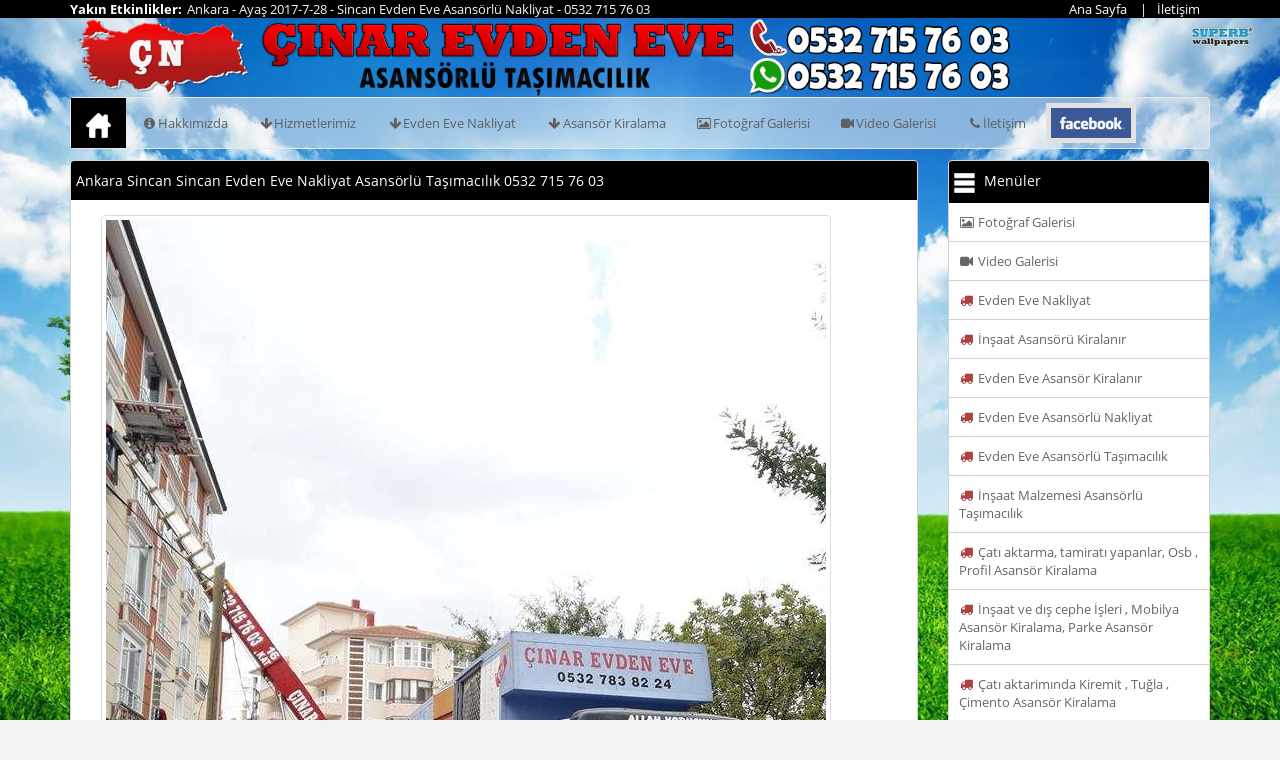

--- FILE ---
content_type: text/html; charset=utf-8
request_url: https://www.etimesgutevdeneve.com/hizmetler/ankara/sincan/sincan-evden-eve-nakliyat-asansorlu-tasimacilik.html
body_size: 142923
content:

<!DOCTYPE html PUBLIC "-//W3C//DTD XHTML 1.0 Transitional//EN" "http://www.w3.org/TR/xhtml1/DTD/xhtml1-transitional.dtd">
<html xmlns="http://www.w3.org/1999/xhtml">
<head>

<meta http-equiv="Content-Type" content="text/html; charset=windows-1254" />
<meta http-equiv="Content-Type" content="text/html; charset=iso-8859-9" />
<meta http-equiv="Content-Language" content="tr" />
<meta name="keywords" content="ankara sincan evden eve nakliyat asansörlü taşımacılık,sincan sincan evden eve nakliyat asansörlü taşımacılık,ankara-sincan sincan evden eve nakliyat asansörlü taşımacılık,sincan evden eve nakliyat asansörlü taşımacılık" />
<meta name="description" content="Ankara Sincan Sincan Evden Eve Nakliyat Asansörlü Taşımacılık">
<meta name="author" content="recep tuna - 05051189912">
<meta name="robots" content="all">
<meta name="abstract" content="Ankara Sincan Sincan Evden Eve Nakliyat Asansörlü Taşımacılık">
<meta name="classification" content="Etimesgut Evden Eve, Çınar Nakliyat, Evden Eve , Asansör Kiralama, Kiralık Asansör , Bağlıca Asansör Kiralama">
<meta name="copyright" content="Etimesgut Evden Eve Nakliyat Asansör Kiralama Çınar Nakliyat">
<meta name="content-language" content="tr">
<meta name="rating" content="All">
<meta http-equiv="window-target" content="_top">
<meta name="robots" content="all, follow, noarchive">
<meta name="revisit-after" content="2 DAYS">
<meta property="og:url" content="http://www.etimesgutevdeneve.com/hizmetler/ankara/sincan/sincan-evden-eve-nakliyat-asansorlu-tasimacilik.html" />
<meta property="og:type" content="website" />
<meta property="og:title" content=">Etimesgut Evden Eve Nakliyat Asansör Kiralama Çınar Nakliyat 0 532 715 76 03 | Ankara Sincan Sincan Evden Eve Nakliyat Asans&#246;rl&#252; Taşımacılık" />
<meta property="og:description" content="Ankara Sincan Sincan Evden Eve Nakliyat Asansörlü Taşımacılık" />
<meta property="og:image" content="/upload/SiteAyarResim/SiteResim/00000/00000004_ozgz76autrk52.jpg" />
<link rel="image_src" href="/upload/SiteAyarResim/SiteResim/00000/00000004_ozgz76autrk52.jpg" />
<meta name="google-site-verification" content="6Yn40Tupzmjmk-d-aLdxAFRiP5sr5hymn6vzHI6SbGo" />
<meta name="msvalidate.01" content="44DFCA582009B9DD81C0CFCE30E01DBA" />

<!-- Mobile Metas -->
<meta name="viewport" content="width=device-width, initial-scale=1.0">

<link rel="icon" type="image/x-icon" href="/favicon.ico" />

<link href="http://www.etimesgutevdeneve.com/hizmetler/ankara/sincan/sincan-evden-eve-nakliyat-asansorlu-tasimacilik.html" rel="canonical" />

<link href="http://www.etimesgutevdeneve.com/feed" rel="alternate" title="Etimesgut Evden Eve Nakliyat Asans&#246;r Kiralama &#199;ınar Nakliyat 0 532 715 76 03" type="application/atom+xml">
<link href="http://www.etimesgutevdeneve.com/feed" rel="alternate" title="Etimesgut Evden Eve Nakliyat Asans&#246;r Kiralama &#199;ınar Nakliyat 0 532 715 76 03" type="application/rss+xml">

        <link href="/modules/evdeneve/tema/js/tasarim/jcarousel/jcarousel.responsive.css?v=HqDQeZoOunDHwPe3-KMrYg2" rel="stylesheet" type="text/css"/>

        <link href="/modules/evdeneve/tema/js/tasarim/kayan_duyuru/ticker-style.css?v=yzgYqor1xPOwTwnSWTSNyg2" rel="stylesheet" type="text/css"/>

        <link href="/modules/evdeneve/tema/css/bootstrap.min.css?v=xhRuEWXG7D22oFdMDOAtuQ2" rel="stylesheet" type="text/css"/>

        <link href="/modules/evdeneve/tema/css/tasarim.css?v=OGTlMmDqkY8RxboeR_RcPA2" rel="stylesheet" type="text/css"/>

        <link href="/modules/evdeneve/tema/css/style.css?v=4Wi9nJRnl-BbvLQeyKKWdA2" rel="stylesheet" type="text/css"/>

        <link href="/modules/evdeneve/tema/css/mesaj_kutulari/css.css?v=BIW1XbNjukqWZT0bZMNjFg2" rel="stylesheet" type="text/css"/>

    <script src="https://use.fontawesome.com/0e8824c21c.js"></script>
    <link rel="stylesheet" href="https://cdnjs.cloudflare.com/ajax/libs/animate.css/3.5.2/animate.min.css">



    
    <style type="text/css">
        span.label a {
            color: white !important;
        }
    </style>

    <title>Ankara Sincan Sincan Evden Eve Nakliyat Asans&#246;rl&#252; Taşımacılık 0532 715 76 03 | Etimesgut Evden Eve Nakliyat Asans&#246;r Kiralama &#199;ınar Nakliyat 0 532 715 76 03</title>
</head>
<body>


<header id="header">
    <div class="event">
        <div class="container">
            <div class="row">
                <div class="col-md-9 col-sm-9 hidden-xs yakinetkinlikler">
                    <div class="pull-left"><strong>Yakın Etkinlikler:</strong></div>
                    <div class="pull-left">
                        <div class="slide">
                                <div>
                                    <a style="color: #f0f8ff !important;" href="/hizmetler/ankara/ayas/sincan-evden-eve-asansorlu-nakliyat.html" title="Ankara - Ayaş 2017-7-28 - Sincan Evden Eve Asans&#246;rl&#252; Nakliyat - 0532 715 76 03">Ankara - Ayaş 2017-7-28 - Sincan Evden Eve Asans&#246;rl&#252; Nakliyat - 0532 715 76 03</a>
                                </div>
                                <div>
                                    <a style="color: #f9cfcf !important;" href="/hizmetler/ankara/kecioren/sincan-nakliyat-sincan-tasimacilik-sincan-nakliye.html" title="Ankara - Ke&#231;i&#246;ren 2017-5-22 - Sincan Nakliyat , Sincan Taşımacılık, Sincan Nakliye - 0532 715 76 03">Ankara - Ke&#231;i&#246;ren 2017-5-22 - Sincan Nakliyat , Sincan Taşımacılık, Sincan Nakliye - 0532 715 76 03</a>
                                </div>
                                <div>
                                    <a style="color: #ff9999 !important;" href="/hizmetler/ankara/yenimahalle/evden-eve-nakliyat.html" title="Ankara - Yenimahalle 2017-11-17 - Evden Eve Nakliyat - 0532 715 76 03">Ankara - Yenimahalle 2017-11-17 - Evden Eve Nakliyat - 0532 715 76 03</a>
                                </div>
                                <div>
                                    <a style="color: #ff9999 !important;" href="/hizmetler/ankara/yenimahalle/ankara-kiralik-asansor-ankara-asansor-kiralama.html" title="Ankara - Yenimahalle 2017-2-21 - Ankara Kiralık Asans&#246;r ANKARA ASANS&#214;R KİRALAMA - 0532 715 76 03">Ankara - Yenimahalle 2017-2-21 - Ankara Kiralık Asans&#246;r ANKARA ASANS&#214;R KİRALAMA - 0532 715 76 03</a>
                                </div>
                                <div>
                                    <a style="color: #ff9999 !important;" href="/hizmetler/ankara/kecioren/sincan-evden-eve-nakliyat-hizmetinde-guvenin-adresi-cinar-nakliyat.html" title="Ankara - Ke&#231;i&#246;ren 2017-3-8 - Sincan Evden Eve Nakliyat Hizmetinde G&#252;venin Adresi: &#199;ınar Nakliyat - 0532 715 76 03">Ankara - Ke&#231;i&#246;ren 2017-3-8 - Sincan Evden Eve Nakliyat Hizmetinde G&#252;venin Adresi: &#199;ınar Nakliyat - 0532 715 76 03</a>
                                </div>
                                <div>
                                    <a style="color: #f9cfcf !important;" href="/hizmetler/ankara/gudul/evden-eve-nakliye-sincan.html" title="Ankara - G&#252;d&#252;l 2017-6-12 - evden eve nakliye sincan - 0532 715 76 03">Ankara - G&#252;d&#252;l 2017-6-12 - evden eve nakliye sincan - 0532 715 76 03</a>
                                </div>
                                <div>
                                    <a style="color: #f0f8ff !important;" href="/hizmetler/ankara/yenimahalle/kiralik-ev-tasima-asansoru-kiralik-esya-tasima-asansoru.html" title="Ankara - Yenimahalle 2017-10-14 - Kiralık Ev Taşıma Asans&#246;r&#252;, Kiralık Eşya Taşıma Asans&#246;r&#252;, - 0532 715 76 03">Ankara - Yenimahalle 2017-10-14 - Kiralık Ev Taşıma Asans&#246;r&#252;, Kiralık Eşya Taşıma Asans&#246;r&#252;, - 0532 715 76 03</a>
                                </div>
                                <div>
                                    <a style="color: #fff68f !important;" href="/hizmetler/ankara/elmadag/sincan-evden-eve-nakliyat-hizmetinde-guvenin-adresi-cinar-nakliyat.html" title="Ankara - Elmadağ 2017-9-4 - Sincan Evden Eve Nakliyat Hizmetinde G&#252;venin Adresi: &#199;ınar Nakliyat - 0532 715 76 03">Ankara - Elmadağ 2017-9-4 - Sincan Evden Eve Nakliyat Hizmetinde G&#252;venin Adresi: &#199;ınar Nakliyat - 0532 715 76 03</a>
                                </div>
                                <div>
                                    <a style="color: #f9cfcf !important;" href="/hizmetler/ankara/akyurt/en-ucuz-evden-eve-nakliyat.html" title="Ankara - Akyurt 2017-5-24 - En Ucuz Evden Eve Nakliyat - 0532 715 76 03">Ankara - Akyurt 2017-5-24 - En Ucuz Evden Eve Nakliyat - 0532 715 76 03</a>
                                </div>
                                <div>
                                    <a style="color: #f0f8ff !important;" href="/hizmetler/ankara/haymana/sincan-evden-eve-asansorlu-nakliyat.html" title="Ankara - Haymana 2017-9-14 - Sincan Evden Eve Asans&#246;rl&#252; Nakliyat - 0532 715 76 03">Ankara - Haymana 2017-9-14 - Sincan Evden Eve Asans&#246;rl&#252; Nakliyat - 0532 715 76 03</a>
                                </div>
                                <div>
                                    <a style="color: #ffcc99 !important;" href="/hizmetler/ankara/kazan/sincan-paketlemeli-tasimacilik.html" title="Ankara - Kazan 2017-10-15 - Sincan Paketlemeli Taşımacılık - 0532 715 76 03">Ankara - Kazan 2017-10-15 - Sincan Paketlemeli Taşımacılık - 0532 715 76 03</a>
                                </div>
                                <div>
                                    <a style="color: #ffcc99 !important;" href="/hizmetler/ankara/kalecik/kiralik-ev-tasima-asansoru-kiralik-esya-tasima-asansoru.html" title="Ankara - Kalecik 2017-4-28 - Kiralık Ev Taşıma Asans&#246;r&#252;, Kiralık Eşya Taşıma Asans&#246;r&#252;, - 0532 715 76 03">Ankara - Kalecik 2017-4-28 - Kiralık Ev Taşıma Asans&#246;r&#252;, Kiralık Eşya Taşıma Asans&#246;r&#252;, - 0532 715 76 03</a>
                                </div>
                                <div>
                                    <a style="color: #fff68f !important;" href="/hizmetler/ankara/polatli/evden-eve-paketlemeli-nakliyecilik.html" title="Ankara - Polatlı 2017-1-10 - Evden Eve Paketlemeli Nakliyecilik - 0532 715 76 03">Ankara - Polatlı 2017-1-10 - Evden Eve Paketlemeli Nakliyecilik - 0532 715 76 03</a>
                                </div>
                                <div>
                                    <a style="color: #ffcc99 !important;" href="/hizmetler/ankara/beypazari/evden-eve-nakliye-sincan.html" title="Ankara - Beypazarı 2017-6-28 - evden eve nakliye sincan - 0532 715 76 03">Ankara - Beypazarı 2017-6-28 - evden eve nakliye sincan - 0532 715 76 03</a>
                                </div>
                                <div>
                                    <a style="color: #fff68f !important;" href="/hizmetler/ankara/haymana/cinar-nakliyat-evden-eve-esya-tasimaciligi-kiralik-esya-tasima-asansoru.html" title="Ankara - Haymana 2017-1-22 - &#199;ınar Nakliyat Evden Eve Eşya Taşımacılığı, Kiralık Eşya Taşıma Asans&#246;r&#252; - 0532 715 76 03">Ankara - Haymana 2017-1-22 - &#199;ınar Nakliyat Evden Eve Eşya Taşımacılığı, Kiralık Eşya Taşıma Asans&#246;r&#252; - 0532 715 76 03</a>
                                </div>
                                <div>
                                    <a style="color: #ffcc99 !important;" href="/hizmetler/ankara/sereflikochisar/cati-aktarma-tamirati-yapanlar-osb-profil-asansor-kiralama.html" title="Ankara - Şerefliko&#231;hisar 2017-5-27 - &#199;atı aktarma, tamiratı yapanlar, Osb , Profil Asans&#246;r Kiralama - 0532 715 76 03">Ankara - Şerefliko&#231;hisar 2017-5-27 - &#199;atı aktarma, tamiratı yapanlar, Osb , Profil Asans&#246;r Kiralama - 0532 715 76 03</a>
                                </div>
                                <div>
                                    <a style="color: #fff68f !important;" href="/hizmetler/ankara/etimesgut/evden-eve-nakliyat.html" title="Ankara - Etimesgut 2017-1-3 - Evden Eve Nakliyat - 0532 715 76 03">Ankara - Etimesgut 2017-1-3 - Evden Eve Nakliyat - 0532 715 76 03</a>
                                </div>
                                <div>
                                    <a style="color: #f9cfcf !important;" href="/hizmetler/ankara/golbasi-ankara/sincan-evden-eve-asansorlu-nakliyat-en-ucuz-nakliye.html" title="Ankara - G&#246;lbaşı / Ankara 2017-4-4 - Sincan evden eve asans&#246;rl&#252; nakliyat en ucuz nakliye - 0532 715 76 03">Ankara - G&#246;lbaşı / Ankara 2017-4-4 - Sincan evden eve asans&#246;rl&#252; nakliyat en ucuz nakliye - 0532 715 76 03</a>
                                </div>
                                <div>
                                    <a style="color: #fff68f !important;" href="/hizmetler/ankara/gudul/kiralik-manitou.html" title="Ankara - G&#252;d&#252;l 2017-9-15 - Kiralık Manitou - 0532 715 76 03">Ankara - G&#252;d&#252;l 2017-9-15 - Kiralık Manitou - 0532 715 76 03</a>
                                </div>
                                <div>
                                    <a style="color: #f0f8ff !important;" href="/hizmetler/ankara/golbasi-ankara/kucuk-nakliye-araci-sehir-ici-parca-esya-tasima-kamyonet-kiralama.html" title="Ankara - G&#246;lbaşı / Ankara 2017-1-14 - K&#252;&#231;&#252;k Nakliye Aracı , Şehir İ&#231;i Par&#231;a Eşya Taşıma, Kamyonet kiralama - 0532 715 76 03">Ankara - G&#246;lbaşı / Ankara 2017-1-14 - K&#252;&#231;&#252;k Nakliye Aracı , Şehir İ&#231;i Par&#231;a Eşya Taşıma, Kamyonet kiralama - 0532 715 76 03</a>
                                </div>
                                <div>
                                    <a style="color: #f0f8ff !important;" href="/hizmetler/ankara/kalecik/nakliyat-asansoru-kiralama.html" title="Ankara - Kalecik 2017-9-2 - Nakliyat asans&#246;r&#252; Kiralama - 0532 715 76 03">Ankara - Kalecik 2017-9-2 - Nakliyat asans&#246;r&#252; Kiralama - 0532 715 76 03</a>
                                </div>
                                <div>
                                    <a style="color: #f0f8ff !important;" href="/hizmetler/ankara/kizilcahamam/ankara-kiralik-asansor-ankara-asansor-kiralama.html" title="Ankara - Kızılcahamam 2017-1-25 - Ankara Kiralık Asans&#246;r ANKARA ASANS&#214;R KİRALAMA - 0532 715 76 03">Ankara - Kızılcahamam 2017-1-25 - Ankara Kiralık Asans&#246;r ANKARA ASANS&#214;R KİRALAMA - 0532 715 76 03</a>
                                </div>
                                <div>
                                    <a style="color: #ffcc99 !important;" href="/hizmetler/ankara/polatli/insaat-asansoru-kiralanir.html" title="Ankara - Polatlı 2017-5-25 - İnşaat Asans&#246;r&#252; Kiralanır - 0532 715 76 03">Ankara - Polatlı 2017-5-25 - İnşaat Asans&#246;r&#252; Kiralanır - 0532 715 76 03</a>
                                </div>
                                <div>
                                    <a style="color: #ffcc99 !important;" href="/hizmetler/ankara/beypazari/sincan-evden-eve-nakliyat-asansorlu-tasimacilik.html" title="Ankara - Beypazarı 2017-11-10 - Sincan Evden Eve Nakliyat Asans&#246;rl&#252; Taşımacılık - 0532 715 76 03">Ankara - Beypazarı 2017-11-10 - Sincan Evden Eve Nakliyat Asans&#246;rl&#252; Taşımacılık - 0532 715 76 03</a>
                                </div>
                                <div>
                                    <a style="color: #f9cfcf !important;" href="/hizmetler/ankara/pursaklar/etimesgut-kiralik-asansor-sincan-kiralik-asansor-eryaman-kiralik-asansor.html" title="Ankara - Pursaklar 2017-5-5 - Etimesgut Kiralık Asans&#246;r, Sincan Kiralık Asans&#246;r, Eryaman Kiralık Asans&#246;r - 0532 715 76 03">Ankara - Pursaklar 2017-5-5 - Etimesgut Kiralık Asans&#246;r, Sincan Kiralık Asans&#246;r, Eryaman Kiralık Asans&#246;r - 0532 715 76 03</a>
                                </div>
                                <div>
                                    <a style="color: #fff68f !important;" href="/hizmetler/ankara/camlidere/0532-715-76-03-sincan-evden-eve-nakliyat-nakliye-tasimacilik-fiyatlari.html" title="Ankara - &#199;amlıdere 2017-6-6 - 0532 715 76 03, Sincan, Evden Eve, Nakliyat, Nakliye, Taşımacılık, Fiyatları - 0532 715 76 03">Ankara - &#199;amlıdere 2017-6-6 - 0532 715 76 03, Sincan, Evden Eve, Nakliyat, Nakliye, Taşımacılık, Fiyatları - 0532 715 76 03</a>
                                </div>
                                <div>
                                    <a style="color: #f9cfcf !important;" href="/hizmetler/ankara/altindag/sincan-evden-eve-nakliyat-asansorlu-tasima-cinar-nakliyat-sincan.html" title="Ankara - Altındağ 2017-11-2 - Sincan Evden Eve Nakliyat, Asans&#246;rl&#252; Taşıma &#199;ınar Nakliyat Sincan - 0532 715 76 03">Ankara - Altındağ 2017-11-2 - Sincan Evden Eve Nakliyat, Asans&#246;rl&#252; Taşıma &#199;ınar Nakliyat Sincan - 0532 715 76 03</a>
                                </div>
                                <div>
                                    <a style="color: #fff68f !important;" href="/hizmetler/ankara/nallihan/evden-eve-nakliyat-asansorlu-nakliyat-ve-asansorle-ev-tasima-hizmeti.html" title="Ankara - Nallıhan 2017-1-27 - Evden Eve Nakliyat, Asans&#246;rl&#252; Nakliyat ve Asans&#246;rle Ev Taşıma Hizmeti - 0532 715 76 03">Ankara - Nallıhan 2017-1-27 - Evden Eve Nakliyat, Asans&#246;rl&#252; Nakliyat ve Asans&#246;rle Ev Taşıma Hizmeti - 0532 715 76 03</a>
                                </div>
                                <div>
                                    <a style="color: #ff9999 !important;" href="/hizmetler/ankara/beypazari/evden-eve-paketlemeli-nakliyecilik.html" title="Ankara - Beypazarı 2017-6-6 - Evden Eve Paketlemeli Nakliyecilik - 0532 715 76 03">Ankara - Beypazarı 2017-6-6 - Evden Eve Paketlemeli Nakliyecilik - 0532 715 76 03</a>
                                </div>
                                <div>
                                    <a style="color: #fff68f !important;" href="/hizmetler/ankara/nallihan/evden-eve-nakliyat.html" title="Ankara - Nallıhan 2017-11-14 - Evden Eve Nakliyat - 0532 715 76 03">Ankara - Nallıhan 2017-11-14 - Evden Eve Nakliyat - 0532 715 76 03</a>
                                </div>
                        </div>
                    </div>
                </div>
                <div class="col-md-3 col-sm-3 col-xs-12">
                    <div class="pull-right">
                        <ul>
                            <li><a href="/">Ana Sayfa</a></li>

                            <li><a href="/iletisim.html">İletişim</a></li>
                        </ul>
                    </div>
                </div>
            </div>
        </div>
    </div>
    <div class="container">
        <div class="header-banner">
            <div class="row">
                <div class="col-md-10 col-xs-12">
                    <a href="/" title=""><img tel="0532 715 76 03" src="/upload/SiteAyarResim/SiteResim/00000/00000001_rjbhlk6uth7s4.png" alt="Etimesgut Evden Eve Asans&#246;r Kiralama &#199;ınar Nakliyat 0 532 783 82 24" class="logo img-responsive animated bounceInRight" /> </a>
                </div>
            </div>
        </div>
    </div>
</header>

<div class="container">
    <nav class="navbar navbar-default" id="navbar" role="navigation">
        <div class="navbar-header">
            <button type="button" class="navbar-toggle" data-toggle="collapse" data-target="#bs-example-navbar-collapse-1">
                <span class="sr-only">Toggle navigation</span>
                <span class="icon-bar"></span>
                <span class="icon-bar"></span>
                <span class="icon-bar"></span>
            </button>
        </div>

        <nav class="collapse navbar-collapse bs-navbar-collapse" id="bs-example-navbar-collapse-1">

            <ul class="nav navbar-nav">
                <li class="home">
                    <a href="/">
                        <img src="/modules/evdeneve/Tema/images/ico-home.png" alt="Ana Sayfa" />
                    </a>
                </li>
                <li><a href="/cinar-nakliyat/hakkimizda.html" title="Etimesgut Evden Eve Asans&#246;r Kiralama &#199;ınar Nakliyat 0 532 783 82 24"><i class="fa fa-info-circle fa-fw"></i>Hakkımızda</a></li>
                <li class="dropdown">
                    <a href="#" class="dropdown-toggle" data-toggle="dropdown" role="button" aria-expanded="false"><i class="fa fa-arrow-down fa-fw"></i>Hizmetlerimiz</a>
                    <ul class="dropdown-menu" role="menu">
                            <li><a href="/hizmetler/evden-eve-nakliyat.html" title="Evden Eve Nakliyat"><i class="fa fa-arrow-circle-right fa-fw"></i>Evden Eve Nakliyat</a></li>
                            <li><a href="/hizmetler/insaat-asansoru-kiralanir.html" title="İnşaat Asans&#246;r&#252; Kiralanır"><i class="fa fa-arrow-circle-right fa-fw"></i>İnşaat Asans&#246;r&#252; Kiralanır</a></li>
                            <li><a href="/hizmetler/evden-eve-asansor-kiralanir.html" title="Evden Eve Asans&#246;r Kiralanır"><i class="fa fa-arrow-circle-right fa-fw"></i>Evden Eve Asans&#246;r Kiralanır</a></li>
                            <li><a href="/hizmetler/evden-eve-asansorlu-nakliyat.html" title="Evden Eve Asans&#246;rl&#252; Nakliyat"><i class="fa fa-arrow-circle-right fa-fw"></i>Evden Eve Asans&#246;rl&#252; Nakliyat</a></li>
                            <li><a href="/hizmetler/evden-eve-asansorlu-tasimacilik.html" title="Evden Eve Asans&#246;rl&#252; Taşımacılık"><i class="fa fa-arrow-circle-right fa-fw"></i>Evden Eve Asans&#246;rl&#252; Taşımacılık</a></li>
                            <li><a href="/hizmetler/insaat-malzemesi-asansorlu-tasimacilik.html" title="İnşaat Malzemesi Asans&#246;rl&#252; Taşımacılık"><i class="fa fa-arrow-circle-right fa-fw"></i>İnşaat Malzemesi Asans&#246;rl&#252; Taşımacılık</a></li>
                            <li><a href="/hizmetler/cati-aktarma-tamirati-yapanlar-osb-profil-asansor-kiralama.html" title="&#199;atı aktarma, tamiratı yapanlar, Osb , Profil Asans&#246;r Kiralama"><i class="fa fa-arrow-circle-right fa-fw"></i>&#199;atı aktarma, tamiratı yapanlar, Osb , Profil Asans&#246;r Kiralama</a></li>
                            <li><a href="/hizmetler/insaat-ve-dis-cephe-isleri-mobilya-asansor-kiralama-parke-asansor-kiralama.html" title="İnşaat ve dış cephe İşleri , Mobilya Asans&#246;r Kiralama, Parke Asans&#246;r Kiralama"><i class="fa fa-arrow-circle-right fa-fw"></i>İnşaat ve dış cephe İşleri , Mobilya Asans&#246;r Kiralama, Parke Asans&#246;r Kiralama</a></li>
                            <li><a href="/hizmetler/cati-aktariminda-kiremit-tugla-cimento-asansor-kiralama.html" title="&#199;atı aktarimında Kiremit , Tuğla , &#199;imento Asans&#246;r Kiralama"><i class="fa fa-arrow-circle-right fa-fw"></i>&#199;atı aktarimında Kiremit , Tuğla , &#199;imento Asans&#246;r Kiralama</a></li>
                            <li><a href="/hizmetler/kiralik-asansor.html" title="Kiralık Asans&#246;r"><i class="fa fa-arrow-circle-right fa-fw"></i>Kiralık Asans&#246;r</a></li>
                            <li><a href="/hizmetler/nakliyat-asansoru-kiralama.html" title="Nakliyat asans&#246;r&#252; Kiralama"><i class="fa fa-arrow-circle-right fa-fw"></i>Nakliyat asans&#246;r&#252; Kiralama</a></li>
                            <li><a href="/hizmetler/dis-cephe-nakliyat-asansoru-kiralama.html" title="Dış cephe nakliyat asans&#246;r&#252; kiralama"><i class="fa fa-arrow-circle-right fa-fw"></i>Dış cephe nakliyat asans&#246;r&#252; kiralama</a></li>
                            <li><a href="/hizmetler/kiralik-yuk-asansoru.html" title="KİRALIK Y&#220;K ASANS&#214;R&#220;"><i class="fa fa-arrow-circle-right fa-fw"></i>KİRALIK Y&#220;K ASANS&#214;R&#220;</a></li>
                            <li><a href="/hizmetler/asansorlu-ev-tasima.html" title="ASANS&#214;RL&#220; EV TAŞIMA"><i class="fa fa-arrow-circle-right fa-fw"></i>ASANS&#214;RL&#220; EV TAŞIMA</a></li>
                            <li><a href="/hizmetler/mobil-asansor-kiralama.html" title="Mobil Asans&#246;r Kiralama"><i class="fa fa-arrow-circle-right fa-fw"></i>Mobil Asans&#246;r Kiralama</a></li>
                            <li><a href="/hizmetler/mobilya-asansoru-kiralanir.html" title="Mobilya Asans&#246;r&#252; Kiralanır"><i class="fa fa-arrow-circle-right fa-fw"></i>Mobilya Asans&#246;r&#252; Kiralanır</a></li>
                            <li><a href="/hizmetler/evden-eve-nakliyeci.html" title="EVDEN EVE NAKLİYECİ"><i class="fa fa-arrow-circle-right fa-fw"></i>EVDEN EVE NAKLİYECİ</a></li>
                            <li><a href="/hizmetler/0532-715-76-03-sincan-evden-eve-nakliyat-nakliye-tasimacilik-fiyatlari.html" title="0532 715 76 03, Sincan, Evden Eve, Nakliyat, Nakliye, Taşımacılık, Fiyatları"><i class="fa fa-arrow-circle-right fa-fw"></i>0532 715 76 03, Sincan, Evden Eve, Nakliyat, Nakliye, Taşımacılık, Fiyatları</a></li>
                            <li><a href="/hizmetler/sincan-evden-eve-asansorlu-nakliyat.html" title="Sincan Evden Eve Asans&#246;rl&#252; Nakliyat"><i class="fa fa-arrow-circle-right fa-fw"></i>Sincan Evden Eve Asans&#246;rl&#252; Nakliyat</a></li>
                            <li><a href="/hizmetler/sincan-paketlemeli-tasimacilik.html" title="Sincan Paketlemeli Taşımacılık"><i class="fa fa-arrow-circle-right fa-fw"></i>Sincan Paketlemeli Taşımacılık</a></li>
                            <li><a href="/hizmetler/evden-eve-paketlemeli-nakliyecilik.html" title="Evden Eve Paketlemeli Nakliyecilik"><i class="fa fa-arrow-circle-right fa-fw"></i>Evden Eve Paketlemeli Nakliyecilik</a></li>
                            <li><a href="/hizmetler/en-ucuz-evden-eve-nakliyat.html" title="En Ucuz Evden Eve Nakliyat"><i class="fa fa-arrow-circle-right fa-fw"></i>En Ucuz Evden Eve Nakliyat</a></li>
                            <li><a href="/hizmetler/sincan-evden-eve-nakliyat.html" title="Sincan Evden Eve Nakliyat"><i class="fa fa-arrow-circle-right fa-fw"></i>Sincan Evden Eve Nakliyat</a></li>
                            <li><a href="/hizmetler/evden-eve-nakliye-sincan.html" title="evden eve nakliye sincan"><i class="fa fa-arrow-circle-right fa-fw"></i>evden eve nakliye sincan</a></li>
                            <li><a href="/hizmetler/sincan-evden-eve-cinar-nakliyat-asansorlu-nakliyat-etimesgut-eryaman.html" title="Sincan Evden Eve &#199;ınar&#160;Nakliyat Asans&#246;rl&#252; Nakliyat Etimesgut Eryaman"><i class="fa fa-arrow-circle-right fa-fw"></i>Sincan Evden Eve &#199;ınar&#160;Nakliyat Asans&#246;rl&#252; Nakliyat Etimesgut Eryaman</a></li>
                            <li><a href="/hizmetler/sincan-evden-eve-nakliyat-asansorlu-tasimacilik.html" title="Sincan Evden Eve Nakliyat Asans&#246;rl&#252; Taşımacılık"><i class="fa fa-arrow-circle-right fa-fw"></i>Sincan Evden Eve Nakliyat Asans&#246;rl&#252; Taşımacılık</a></li>
                            <li><a href="/hizmetler/sincan-evden-eve-nakliyat-asansorlu-tasima-cinar-nakliyat-sincan.html" title="Sincan Evden Eve Nakliyat, Asans&#246;rl&#252; Taşıma &#199;ınar Nakliyat Sincan"><i class="fa fa-arrow-circle-right fa-fw"></i>Sincan Evden Eve Nakliyat, Asans&#246;rl&#252; Taşıma &#199;ınar Nakliyat Sincan</a></li>
                            <li><a href="/hizmetler/sincan-ev-esya-tasimaciligi-sincan-evden-eve.html" title="sincan ev eşya taşımacılığı, sincan evden eve"><i class="fa fa-arrow-circle-right fa-fw"></i>sincan ev eşya taşımacılığı, sincan evden eve</a></li>
                            <li><a href="/hizmetler/sincan-evden-eve-cinar-nakliyat.html" title="Sincan Evden Eve &#199;ınar Nakliyat"><i class="fa fa-arrow-circle-right fa-fw"></i>Sincan Evden Eve &#199;ınar Nakliyat</a></li>
                            <li><a href="/hizmetler/evden-eve-nakliyat-asansorlu-tasimacilik-ofis-is-yeri-tasima.html" title="Evden Eve Nakliyat, Asans&#246;rl&#252; Taşımacılık, Ofis / İş Yeri Taşıma"><i class="fa fa-arrow-circle-right fa-fw"></i>Evden Eve Nakliyat, Asans&#246;rl&#252; Taşımacılık, Ofis / İş Yeri Taşıma</a></li>
                            <li><a href="/hizmetler/etimesgutdan-sehir-ici-evden-eve-etimesgut-evden-eve-nakliyat-uygun-fiyat-724-hizmet-ucretsiz-e.html" title="Etimesgut&#39;dan Şehir İ&#231;i&#160;Evden Eve Etimesgut Evden Eve&#160;Nakliyat. Uygun Fiyat. 7/24 Hizmet. &#220;cretsiz E"><i class="fa fa-arrow-circle-right fa-fw"></i>Etimesgut&#39;dan Şehir İ&#231;i&#160;Evden Eve Etimesgut Evden Eve&#160;Nakliyat. Uygun Fiyat. 7/24 Hizmet. &#220;cretsiz E</a></li>
                            <li><a href="/hizmetler/kiralik-manitou.html" title="Kiralık Manitou"><i class="fa fa-arrow-circle-right fa-fw"></i>Kiralık Manitou</a></li>
                            <li><a href="/hizmetler/etimesgut-evden-eve-asansorlu-nakliyat-etimesgut.html" title="Etimesgut evden eve asans&#246;rl&#252; nakliyat etimesgut"><i class="fa fa-arrow-circle-right fa-fw"></i>Etimesgut evden eve asans&#246;rl&#252; nakliyat etimesgut</a></li>
                            <li><a href="/hizmetler/acil-asansor-kiralama-acil-asansor-kiralik-asansor.html" title="Acil Asans&#246;r Kiralama Acil Asans&#246;r Kiralık Asans&#246;r"><i class="fa fa-arrow-circle-right fa-fw"></i>Acil Asans&#246;r Kiralama Acil Asans&#246;r Kiralık Asans&#246;r</a></li>
                            <li><a href="/hizmetler/evden-eve-nakliyat-asansorlu-nakliyat-ve-asansorle-ev-tasima-hizmeti.html" title="Evden Eve Nakliyat, Asans&#246;rl&#252; Nakliyat ve Asans&#246;rle Ev Taşıma Hizmeti"><i class="fa fa-arrow-circle-right fa-fw"></i>Evden Eve Nakliyat, Asans&#246;rl&#252; Nakliyat ve Asans&#246;rle Ev Taşıma Hizmeti</a></li>
                            <li><a href="/hizmetler/nakliyat-asansoru-kiralik-sincan-etimesgut-eryaman.html" title="Nakliyat Asans&#246;r&#252; Kiralık Sincan, Etimesgut, Eryaman"><i class="fa fa-arrow-circle-right fa-fw"></i>Nakliyat Asans&#246;r&#252; Kiralık Sincan, Etimesgut, Eryaman</a></li>
                            <li><a href="/hizmetler/kiralik-ev-tasima-asansoru-kiralik-esya-tasima-asansoru.html" title="Kiralık Ev Taşıma Asans&#246;r&#252;, Kiralık Eşya Taşıma Asans&#246;r&#252;,"><i class="fa fa-arrow-circle-right fa-fw"></i>Kiralık Ev Taşıma Asans&#246;r&#252;, Kiralık Eşya Taşıma Asans&#246;r&#252;,</a></li>
                            <li><a href="/hizmetler/kiralik-dis-cephe-asansoru-kiralanir.html" title="Kiralık Dış Cephe Asans&#246;r&#252; Kiralanır"><i class="fa fa-arrow-circle-right fa-fw"></i>Kiralık Dış Cephe Asans&#246;r&#252; Kiralanır</a></li>
                            <li><a href="/hizmetler/cinar-nakliyat-evden-eve-esya-tasimaciligi-kiralik-esya-tasima-asansoru.html" title="&#199;ınar Nakliyat Evden Eve Eşya Taşımacılığı, Kiralık Eşya Taşıma Asans&#246;r&#252;"><i class="fa fa-arrow-circle-right fa-fw"></i>&#199;ınar Nakliyat Evden Eve Eşya Taşımacılığı, Kiralık Eşya Taşıma Asans&#246;r&#252;</a></li>
                            <li><a href="/hizmetler/sincan-nakliyat-sincan-tasimacilik-sincan-nakliye.html" title="Sincan Nakliyat , Sincan Taşımacılık, Sincan Nakliye"><i class="fa fa-arrow-circle-right fa-fw"></i>Sincan Nakliyat , Sincan Taşımacılık, Sincan Nakliye</a></li>
                            <li><a href="/hizmetler/etimesgut-nakliyat-etimesgut-tasimacilik-etimesgut-nakliye.html" title="Etimesgut Nakliyat , Etimesgut Taşımacılık, Etimesgut Nakliye"><i class="fa fa-arrow-circle-right fa-fw"></i>Etimesgut Nakliyat , Etimesgut Taşımacılık, Etimesgut Nakliye</a></li>
                            <li><a href="/hizmetler/sincan-sehir-ici-nakliyat-parca-esya-tasima.html" title="SİNCAN ŞEHİR İ&#199;İ NAKLİYAT (Par&#231;a Eşya Taşıma)"><i class="fa fa-arrow-circle-right fa-fw"></i>SİNCAN ŞEHİR İ&#199;İ NAKLİYAT (Par&#231;a Eşya Taşıma)</a></li>
                            <li><a href="/hizmetler/etimesgut-kiralik-asansor-sincan-kiralik-asansor-eryaman-kiralik-asansor.html" title="Etimesgut Kiralık Asans&#246;r, Sincan Kiralık Asans&#246;r, Eryaman Kiralık Asans&#246;r"><i class="fa fa-arrow-circle-right fa-fw"></i>Etimesgut Kiralık Asans&#246;r, Sincan Kiralık Asans&#246;r, Eryaman Kiralık Asans&#246;r</a></li>
                            <li><a href="/hizmetler/ev-esya-tasima-nakliyeci-asansorle-ev-esyasi-tasima-kiralik-asansor-ankara.html" title="Ev eşya taşıma nakliyeci asans&#246;rle ev eşyası taşıma kiralık asans&#246;r ankara"><i class="fa fa-arrow-circle-right fa-fw"></i>Ev eşya taşıma nakliyeci asans&#246;rle ev eşyası taşıma kiralık asans&#246;r ankara</a></li>
                            <li><a href="/hizmetler/ankara-asansor-kiralama-hizmeti-sizlere-basta-kalite-ve-maddi-acidan-tasarruf.html" title="Ankara asans&#246;r kiralama hizmeti sizlere başta kalite ve maddi acıdan tasarruf"><i class="fa fa-arrow-circle-right fa-fw"></i>Ankara asans&#246;r kiralama hizmeti sizlere başta kalite ve maddi acıdan tasarruf</a></li>
                            <li><a href="/hizmetler/evden-eve-ev-tasima-sincan-nakliye-fiyatlari.html" title="Evden eve ev taşıma sincan nakliye fiyatları"><i class="fa fa-arrow-circle-right fa-fw"></i>Evden eve ev taşıma sincan nakliye fiyatları</a></li>
                            <li><a href="/hizmetler/sincan-evden-eve-asansorlu-nakliyat-en-ucuz-nakliye.html" title="Sincan evden eve asans&#246;rl&#252; nakliyat en ucuz nakliye"><i class="fa fa-arrow-circle-right fa-fw"></i>Sincan evden eve asans&#246;rl&#252; nakliyat en ucuz nakliye</a></li>
                            <li><a href="/hizmetler/ev-tasima-asansoru-kiralama-ankara.html" title="Ev taşıma asans&#246;r&#252; kiralama ankara"><i class="fa fa-arrow-circle-right fa-fw"></i>Ev taşıma asans&#246;r&#252; kiralama ankara</a></li>
                            <li><a href="/hizmetler/evden-eve-nakliyata-insaat-mobilya-asansor-kiralama-yapilir.html" title="Evden eve nakliyata, inşaat, mobilya&#160;asans&#246;r kiralama&#160;yapılır"><i class="fa fa-arrow-circle-right fa-fw"></i>Evden eve nakliyata, inşaat, mobilya&#160;asans&#246;r kiralama&#160;yapılır</a></li>
                            <li><a href="/hizmetler/kucuk-nakliye-araci-sehir-ici-parca-esya-tasima-kamyonet-kiralama.html" title="K&#252;&#231;&#252;k Nakliye Aracı , Şehir İ&#231;i Par&#231;a Eşya Taşıma, Kamyonet kiralama"><i class="fa fa-arrow-circle-right fa-fw"></i>K&#252;&#231;&#252;k Nakliye Aracı , Şehir İ&#231;i Par&#231;a Eşya Taşıma, Kamyonet kiralama</a></li>
                            <li><a href="/hizmetler/evden-eve-moduler-kiralik-asansor.html" title="Evden eve mod&#252;ler kiralık asans&#246;r"><i class="fa fa-arrow-circle-right fa-fw"></i>Evden eve mod&#252;ler kiralık asans&#246;r</a></li>
                            <li><a href="/hizmetler/sincan-evden-eve-asansorlu-nakliyat-sincanevdeneve-net.html" title="Sincan Evden Eve Asans&#246;rl&#252; Nakliyat sincanevdeneve.net"><i class="fa fa-arrow-circle-right fa-fw"></i>Sincan Evden Eve Asans&#246;rl&#252; Nakliyat sincanevdeneve.net</a></li>
                            <li><a href="/hizmetler/evden-eve-asansorlu-ev-esyasi-tasima.html" title="Evden Eve Asans&#246;rl&#252; Ev Eşyası Taşıma"><i class="fa fa-arrow-circle-right fa-fw"></i>Evden Eve Asans&#246;rl&#252; Ev Eşyası Taşıma</a></li>
                            <li><a href="/hizmetler/esya-tasima-asansoru-kiralama-seyyar-ve-rayli-asansor.html" title="Eşya taşıma asans&#246;r&#252; kiralama seyyar ve raylı asans&#246;r"><i class="fa fa-arrow-circle-right fa-fw"></i>Eşya taşıma asans&#246;r&#252; kiralama seyyar ve raylı asans&#246;r</a></li>
                            <li><a href="/hizmetler/ankara-kiralik-asansor-ankara-asansor-kiralama.html" title="Ankara Kiralık Asans&#246;r ANKARA ASANS&#214;R KİRALAMA"><i class="fa fa-arrow-circle-right fa-fw"></i>Ankara Kiralık Asans&#246;r ANKARA ASANS&#214;R KİRALAMA</a></li>
                            <li><a href="/hizmetler/evden-eve-tasima-asansor-fiyatlari.html" title="Evden eve taşıma asans&#246;r fiyatları"><i class="fa fa-arrow-circle-right fa-fw"></i>Evden eve taşıma asans&#246;r fiyatları</a></li>
                            <li><a href="/hizmetler/kiralik-sepetli-vinc.html" title="Kiralık Sepetli Vin&#231;"><i class="fa fa-arrow-circle-right fa-fw"></i>Kiralık Sepetli Vin&#231;</a></li>
                            <li><a href="/hizmetler/sincan-evden-eve-nakliyat-hizmetinde-guvenin-adresi-cinar-nakliyat.html" title="Sincan Evden Eve Nakliyat Hizmetinde G&#252;venin Adresi: &#199;ınar Nakliyat"><i class="fa fa-arrow-circle-right fa-fw"></i>Sincan Evden Eve Nakliyat Hizmetinde G&#252;venin Adresi: &#199;ınar Nakliyat</a></li>
                    </ul>
                </li>
                <li class="dropdown">
                    <a href="#" class="dropdown-toggle" data-toggle="dropdown" role="button" aria-expanded="false"><i class="fa fa-arrow-down fa-fw"></i>Evden Eve Nakliyat</a>
                    <ul class="dropdown-menu" role="menu">
                            <li><a href="/etimesgut-evden-eve-nakliyat.html" title="Etimesgut Evden Eve Asansörlü Nakliyat Hizmetleri"><i class="fa fa-arrow-circle-right fa-fw"></i>Etimesgut Evden Eve Asansörlü Nakliyat</a></li>
                            <li><a href="/sincan-evden-eve-nakliyat.html" title="Sincan Evden Eve Asansörlü Nakliyat Hizmetleri"><i class="fa fa-arrow-circle-right fa-fw"></i>Sincan Evden Eve Asansörlü Nakliyat</a></li>
                            <li><a href="/yenikent-evden-eve-nakliyat.html" title="Yenikent Evden Eve Asansörlü Nakliyat Hizmetleri"><i class="fa fa-arrow-circle-right fa-fw"></i>Yenikent Evden Eve Asansörlü Nakliyat</a></li>
                            <li><a href="/yapracik-evden-eve-nakliyat.html" title="Yapracık Evden Eve Asansörlü Nakliyat Hizmetleri"><i class="fa fa-arrow-circle-right fa-fw"></i>Yapracık Evden Eve Asansörlü Nakliyat</a></li>
                            <li><a href="/baglica-evden-eve-nakliyat.html" title="Bağlıca Evden Eve Asansörlü Nakliyat Hizmetleri"><i class="fa fa-arrow-circle-right fa-fw"></i>Bağlıca Evden Eve Asansörlü Nakliyat</a></li>
                            <li><a href="/eryaman-evden-eve-nakliyat.html" title="Eryaman Evden Eve Asansörlü Nakliyat Hizmetleri"><i class="fa fa-arrow-circle-right fa-fw"></i>Eryaman Evden Eve Asansörlü Nakliyat</a></li>
                            <li><a href="/elvankent-evden-eve-nakliyat.html" title="Elvankent Evden Eve Asansörlü Nakliyat Hizmetleri"><i class="fa fa-arrow-circle-right fa-fw"></i>Elvankent Evden Eve Asansörlü Nakliyat</a></li>
                            <li><a href="/umitkoy-evden-eve-nakliyat.html" title="&#220;mitk&#246;y Evden Eve Asansörlü Nakliyat Hizmetleri"><i class="fa fa-arrow-circle-right fa-fw"></i>&#220;mitk&#246;y Evden Eve Asansörlü Nakliyat</a></li>
                            <li><a href="/cayyolu-evden-eve-nakliyat.html" title="&#199;ayyolu Evden Eve Asansörlü Nakliyat Hizmetleri"><i class="fa fa-arrow-circle-right fa-fw"></i>&#199;ayyolu Evden Eve Asansörlü Nakliyat</a></li>
                            <li><a href="/saraycik-evden-eve-nakliyat.html" title="Saraycık Evden Eve Asansörlü Nakliyat Hizmetleri"><i class="fa fa-arrow-circle-right fa-fw"></i>Saraycık Evden Eve Asansörlü Nakliyat</a></li>
                            <li><a href="/batikent-evden-eve-nakliyat.html" title="Batıkent Evden Eve Asansörlü Nakliyat Hizmetleri"><i class="fa fa-arrow-circle-right fa-fw"></i>Batıkent Evden Eve Asansörlü Nakliyat</a></li>
                            <li><a href="/batikent-cakirlar-evden-eve-nakliyat.html" title="Batıkent &#199;akırlar Evden Eve Asansörlü Nakliyat Hizmetleri"><i class="fa fa-arrow-circle-right fa-fw"></i>Batıkent &#199;akırlar Evden Eve Asansörlü Nakliyat</a></li>
                            <li><a href="/ostim-evden-eve-nakliyat.html" title="Ostim Evden Eve Asansörlü Nakliyat Hizmetleri"><i class="fa fa-arrow-circle-right fa-fw"></i>Ostim Evden Eve Asansörlü Nakliyat</a></li>
                            <li><a href="/susuz-mahallesi-evden-eve-nakliyat.html" title="Susuz Mahallesi Evden Eve Asansörlü Nakliyat Hizmetleri"><i class="fa fa-arrow-circle-right fa-fw"></i>Susuz Mahallesi Evden Eve Asansörlü Nakliyat</a></li>
                            <li><a href="/ankara-evden-eve-nakliyat.html" title="Ankara Evden Eve Asansörlü Nakliyat Hizmetleri"><i class="fa fa-arrow-circle-right fa-fw"></i>Ankara Evden Eve Asansörlü Nakliyat</a></li>
                            <li><a href="/ayas-evden-eve-nakliyat.html" title="Ayaş Evden Eve Asansörlü Nakliyat Hizmetleri"><i class="fa fa-arrow-circle-right fa-fw"></i>Ayaş Evden Eve Asansörlü Nakliyat</a></li>
                            <li><a href="/ivogsan-evden-eve-nakliyat.html" title="İvogsan Evden Eve Asansörlü Nakliyat Hizmetleri"><i class="fa fa-arrow-circle-right fa-fw"></i>İvogsan Evden Eve Asansörlü Nakliyat</a></li>
                            <li><a href="/ivedik-evden-eve-nakliyat.html" title="İvedik Evden Eve Asansörlü Nakliyat Hizmetleri"><i class="fa fa-arrow-circle-right fa-fw"></i>İvedik Evden Eve Asansörlü Nakliyat</a></li>
                            <li><a href="/siteler-evden-eve-nakliyat.html" title="Siteler Evden Eve Asansörlü Nakliyat Hizmetleri"><i class="fa fa-arrow-circle-right fa-fw"></i>Siteler Evden Eve Asansörlü Nakliyat</a></li>
                            <li><a href="/yapracik-toki-evden-eve-nakliyat.html" title="Yapracık TOKİ Evden Eve Asansörlü Nakliyat Hizmetleri"><i class="fa fa-arrow-circle-right fa-fw"></i>Yapracık TOKİ Evden Eve Asansörlü Nakliyat</a></li>
                            <li><a href="/yenimahalle-evden-eve-nakliyat.html" title="Yenimahalle Evden Eve Asansörlü Nakliyat Hizmetleri"><i class="fa fa-arrow-circle-right fa-fw"></i>Yenimahalle Evden Eve Asansörlü Nakliyat</a></li>
                            <li><a href="/yasamkent-evden-eve-nakliyat.html" title="Yaşamkent Evden Eve Asansörlü Nakliyat Hizmetleri"><i class="fa fa-arrow-circle-right fa-fw"></i>Yaşamkent Evden Eve Asansörlü Nakliyat</a></li>
                            <li><a href="/yahyalar-evden-eve-nakliyat.html" title="Yahyalar Evden Eve Asansörlü Nakliyat Hizmetleri"><i class="fa fa-arrow-circle-right fa-fw"></i>Yahyalar Evden Eve Asansörlü Nakliyat</a></li>
                            <li><a href="/sincan-fatih-evden-eve-nakliyat.html" title="Sincan Fatih Evden Eve Asansörlü Nakliyat Hizmetleri"><i class="fa fa-arrow-circle-right fa-fw"></i>Sincan Fatih Evden Eve Asansörlü Nakliyat</a></li>
                            <li><a href="/torekent-evden-eve-nakliyat.html" title="T&#246;rekent Evden Eve Asansörlü Nakliyat Hizmetleri"><i class="fa fa-arrow-circle-right fa-fw"></i>T&#246;rekent Evden Eve Asansörlü Nakliyat</a></li>
                            <li><a href="/turkuaz-toki-evden-eve-nakliyat.html" title="Turkuaz Toki Evden Eve Asansörlü Nakliyat Hizmetleri"><i class="fa fa-arrow-circle-right fa-fw"></i>Turkuaz Toki Evden Eve Asansörlü Nakliyat</a></li>
                    </ul>
                </li>
                <li class="dropdown">
                    <a href="#" class="dropdown-toggle" data-toggle="dropdown" role="button" aria-expanded="false"><i class="fa fa-arrow-down fa-fw"></i>Asansör Kiralama</a>
                    <ul class="dropdown-menu" role="menu">
                            <li><a href="/etimesgut-asansor-kiralama.html" title="Etimesgut Asansör Kiralama"><i class="fa fa-arrow-circle-right fa-fw"></i>Etimesgut Asansör Kiralama</a></li>
                            <li><a href="/sincan-asansor-kiralama.html" title="Sincan Asansör Kiralama"><i class="fa fa-arrow-circle-right fa-fw"></i>Sincan Asansör Kiralama</a></li>
                            <li><a href="/yenikent-asansor-kiralama.html" title="Yenikent Asansör Kiralama"><i class="fa fa-arrow-circle-right fa-fw"></i>Yenikent Asansör Kiralama</a></li>
                            <li><a href="/yapracik-asansor-kiralama.html" title="Yapracık Asansör Kiralama"><i class="fa fa-arrow-circle-right fa-fw"></i>Yapracık Asansör Kiralama</a></li>
                            <li><a href="/baglica-asansor-kiralama.html" title="Bağlıca Asansör Kiralama"><i class="fa fa-arrow-circle-right fa-fw"></i>Bağlıca Asansör Kiralama</a></li>
                            <li><a href="/eryaman-asansor-kiralama.html" title="Eryaman Asansör Kiralama"><i class="fa fa-arrow-circle-right fa-fw"></i>Eryaman Asansör Kiralama</a></li>
                            <li><a href="/elvankent-asansor-kiralama.html" title="Elvankent Asansör Kiralama"><i class="fa fa-arrow-circle-right fa-fw"></i>Elvankent Asansör Kiralama</a></li>
                            <li><a href="/umitkoy-asansor-kiralama.html" title="&#220;mitk&#246;y Asansör Kiralama"><i class="fa fa-arrow-circle-right fa-fw"></i>&#220;mitk&#246;y Asansör Kiralama</a></li>
                            <li><a href="/cayyolu-asansor-kiralama.html" title="&#199;ayyolu Asansör Kiralama"><i class="fa fa-arrow-circle-right fa-fw"></i>&#199;ayyolu Asansör Kiralama</a></li>
                            <li><a href="/saraycik-asansor-kiralama.html" title="Saraycık Asansör Kiralama"><i class="fa fa-arrow-circle-right fa-fw"></i>Saraycık Asansör Kiralama</a></li>
                            <li><a href="/batikent-asansor-kiralama.html" title="Batıkent Asansör Kiralama"><i class="fa fa-arrow-circle-right fa-fw"></i>Batıkent Asansör Kiralama</a></li>
                            <li><a href="/batikent-cakirlar-asansor-kiralama.html" title="Batıkent &#199;akırlar Asansör Kiralama"><i class="fa fa-arrow-circle-right fa-fw"></i>Batıkent &#199;akırlar Asansör Kiralama</a></li>
                            <li><a href="/ostim-asansor-kiralama.html" title="Ostim Asansör Kiralama"><i class="fa fa-arrow-circle-right fa-fw"></i>Ostim Asansör Kiralama</a></li>
                            <li><a href="/susuz-mahallesi-asansor-kiralama.html" title="Susuz Mahallesi Asansör Kiralama"><i class="fa fa-arrow-circle-right fa-fw"></i>Susuz Mahallesi Asansör Kiralama</a></li>
                            <li><a href="/ankara-asansor-kiralama.html" title="Ankara Asansör Kiralama"><i class="fa fa-arrow-circle-right fa-fw"></i>Ankara Asansör Kiralama</a></li>
                            <li><a href="/ayas-asansor-kiralama.html" title="Ayaş Asansör Kiralama"><i class="fa fa-arrow-circle-right fa-fw"></i>Ayaş Asansör Kiralama</a></li>
                            <li><a href="/ivogsan-asansor-kiralama.html" title="İvogsan Asansör Kiralama"><i class="fa fa-arrow-circle-right fa-fw"></i>İvogsan Asansör Kiralama</a></li>
                            <li><a href="/ivedik-asansor-kiralama.html" title="İvedik Asansör Kiralama"><i class="fa fa-arrow-circle-right fa-fw"></i>İvedik Asansör Kiralama</a></li>
                            <li><a href="/siteler-asansor-kiralama.html" title="Siteler Asansör Kiralama"><i class="fa fa-arrow-circle-right fa-fw"></i>Siteler Asansör Kiralama</a></li>
                            <li><a href="/yapracik-toki-asansor-kiralama.html" title="Yapracık TOKİ Asansör Kiralama"><i class="fa fa-arrow-circle-right fa-fw"></i>Yapracık TOKİ Asansör Kiralama</a></li>
                            <li><a href="/yenimahalle-asansor-kiralama.html" title="Yenimahalle Asansör Kiralama"><i class="fa fa-arrow-circle-right fa-fw"></i>Yenimahalle Asansör Kiralama</a></li>
                            <li><a href="/yasamkent-asansor-kiralama.html" title="Yaşamkent Asansör Kiralama"><i class="fa fa-arrow-circle-right fa-fw"></i>Yaşamkent Asansör Kiralama</a></li>
                            <li><a href="/yahyalar-asansor-kiralama.html" title="Yahyalar Asansör Kiralama"><i class="fa fa-arrow-circle-right fa-fw"></i>Yahyalar Asansör Kiralama</a></li>
                            <li><a href="/sincan-fatih-asansor-kiralama.html" title="Sincan Fatih Asansör Kiralama"><i class="fa fa-arrow-circle-right fa-fw"></i>Sincan Fatih Asansör Kiralama</a></li>
                            <li><a href="/torekent-asansor-kiralama.html" title="T&#246;rekent Asansör Kiralama"><i class="fa fa-arrow-circle-right fa-fw"></i>T&#246;rekent Asansör Kiralama</a></li>
                            <li><a href="/turkuaz-toki-asansor-kiralama.html" title="Turkuaz Toki Asansör Kiralama"><i class="fa fa-arrow-circle-right fa-fw"></i>Turkuaz Toki Asansör Kiralama</a></li>
                    </ul>
                </li>

                <li><a href="/foto-galeri.html" title="Fotoğraf Galerisi"><i class="fa fa-picture-o fa-fw"></i>Fotoğraf Galerisi</a></li>
                <li><a href="/video-galeri.html" title="Video Galerisi"><i class="fa fa-video-camera fa-fw"></i>Video Galerisi</a></li>

                

                <li><a href="/iletisim.html" title="İletişim"><i class="fa fa-phone fa-fw"></i>İletişim</a></li>
                <li><a href="https://www.facebook.com/bayram.cinar.nakliyat?fref=ts" target="new"><img style="border: solid 5px #e1e1e1;margin: -10px;" src="http://in.sitekodlari.com/fb/facebook3.jpg" border="0"></a></li>
            </ul>

            <ul class="nav navbar-nav navbar-right">

            </ul>
        </nav>
    </nav>
</div>

<div class="container visible-sm visible-xs">
    <div class="row">
        <div class="col-md-12">
            <a style="cursor:pointer !important;" href="tel:0532 715 76 03"><img src="/upload/SiteAyarResim/SiteResim/00000/00000005_kz6wkbul3fzys.jpg" title="Acil Asansör Hemen Ara Etimesgut Evden Eve Nakliyat Asansör Kiralama Çınar Nakliyat 0 532 715 76 03" alt="Acil Asansör Hemen Ara Etimesgut Evden Eve Nakliyat Asansör Kiralama Çınar Nakliyat 0 532 715 76 03" class="img-responsive img-thumbnail"></a>
        </div>
        <div class="col-md-12 visible-xs">
            <a style="cursor:pointer !important;" href="tel:0532 715 76 03"><img src="/upload/SiteAyarResim/SiteResim/00000/00000006_edjkx6md3llhq.png" title="Hemen Ara Etimesgut Evden Eve Nakliyat Asansör Kiralama Çınar Nakliyat 0 532 715 76 03" alt="Acil Asansör Hemen Ara Etimesgut Evden Eve Nakliyat Asansör Kiralama Çınar Nakliyat 0 532 715 76 03" class="img-responsive"></a>
        </div>
		<div class="col-md-12 visible-xs">
            <a style="cursor:pointer !important;" href="https://api.whatsapp.com/send?phone=905327157603&amp;text=Merhaba Sayın Yetkili websitesinden yazıyorum, "><img src="/Modules/EvdenEve/Tema/resimler/whatsapp.png" title="Tıkla Whatsapp Mesaj Yolla Etimesgut Evden Eve Nakliyat Asansör Kiralama Çınar Nakliyat 0 532 715 76 03" alt="Acil Asansör Hemen Ara Etimesgut Evden Eve Nakliyat Asansör Kiralama Çınar Nakliyat 0 532 715 76 03" class="img-responsive"></a>
        </div>
    </div>
</div>

    <div class="page-index container">
        <div class="whitebg">
            

            <div class="row">
                <div class="col-md-9" id="main">
                    <div class="main">
                        


<div class="panel panel-primary">
    <div class="panel-heading">
        Ankara Sincan Sincan Evden Eve Nakliyat Asans&#246;rl&#252; Taşımacılık 0532 715 76 03
    </div>
    <div class="panel-body">

        <div class="col-md-12">
                <img class="img-thumbnail" src="/upload/Sayfa/SayfaResim/00000/00000045_xfbtbx6wpe6d2.jpg" title="Ankara Sincan Sincan Evden Eve Nakliyat Asansörlü Taşımacılık 0532 715 76 03" alt="Ankara Sincan Sincan Evden Eve Nakliyat Asansörlü Taşımacılık 0532 715 76 03" />
        </div>
        <div class="col-md-6">
        </div>
        <div class="clearfix"></div>
        <div class="box">
            <h1>Ankara Sincan Sincan Evden Eve Nakliyat Asans&#246;rl&#252; Taşımacılık 0532 715 76 03</h1>
            <p><a href="http://www.xn--narnakliyat-l9a67g.com/"><strong>Sincan Evden Eve Nakliyat</strong></a>&nbsp;ihtiyaçlarınızda sizlere kaliteli nakliyat hizmeti veriyoruz. Eşyalarınız için&nbsp;nakliyat ihtiyacınız olduğunda firmamıza ulaşarak size özel uygun fiyatlarda Sincan nakliyat hizmeti alabilirsiniz. Taşınma ihtiyaçlarınıza yönelik sizleri memnun bırakacak eşya taşıma hizmeti sunmaktayız. Sincan evden eve nakliyat çalışamlarımızda genil araç filomuz arasından eşya yoğınluğunuza denk gelecek araç gönderimi yapmaktayız. İşinde usta personellerimiz ile taşınılacak eşyalarınızı özenle ambalajlıyoruz. Eşya ambalajlama malzemelerimiz kaliteli ve tek kullanımlık ürünlerden ve kolilerden oluşmaktadır.</p>

<p>Sincan nakliyat hizmetlerimizde eşyalarınızı kırılma riskine karşın olabildiğince dikkatli ve özverili şekilde paketliyoruz.&nbsp;Sincan evden eve nakliyat&nbsp;hizmetlerine ek olarak; Sincan ofis taşımacılığı gibi birçok farklı alanda geniş kampamlı nakliyat hizmetleri veriyoruz.&nbsp;Sincan evden eve eşya taşıma&nbsp;hizmetlerimiz ile firmamızı diğer nakliyat firmalarından ayıran en büyük özelliğimiz müşterilerinin eşyalarına değer veren ve yük yerine sorumluluk taşıyan nakliyat firması olmamızdan kaynaklı bu sektörde Sincan nakliyat çalışmaları ile hep bir adım önde ilerleyen nakliyat firması olmamızdan kaynaklıdır.</p>

<p>Ayrıca;&nbsp;Sincan ilçesinde nakliyat hizmeti sunduğumuz her bir çalışmamız sigortalı olarak sunulmaktadır. Nakliyat sigortası yapıldıktan sonra eşyalarınızın nakliye işlemi gerçekleştirilir.&nbsp;<a href="http://www.xn--narnakliyat-l9a67g.com/"><strong>Sincan asansörlü nakliyat</strong></a>&nbsp;ihtiyacınızdada asansörlü eşya taşıma hizmeti alabilirsiniz. Asansörlü eşya taşıma çalışamlarımız ile eşyalarınızın en kısa sürede nakliyat aracına yerleştiriyor. Yüksek katta yer alan, bina yapınız taşınmaya müsait olmadığı durumlarda taşınmayı dert etmeyin. Çünkü Deltaş nakliyat firması olarak sizlere memnun kalamanız garatili nakliyat çalışmaları sunmak için elimizden geleni yapıyoruz.&nbsp;Beşiktaş nakliyat firması&nbsp;aradığınızda sizlerin hizmetindeyiz. Hemen firmamıza ulaşarak teklifinizi alın</p> 

            <div class="col-md-12">
            </div>
            <div class="col-md-6">
            </div>
            <div class="clearfix"></div>
            <h2>Etimesgut Evden Eve Nakliyat Asans&#246;r Kiralama &#199;ınar Nakliyat 0 532 715 76 03</h2>
        </div>
        <div class="clear-fix"></div>
            <div class="col-md-12" style="margin-bottom: 10px !important;">
                    <span class="label label-primary"><a href="/etiket/sincan-evden-eve-nakliyat-asansorlu-tasimacilik" title="Sincan Evden Eve Nakliyat Asansörlü Taşımacılık"><i class="fa fa-arrow-circle-right fa-fw"></i>Sincan Evden Eve Nakliyat Asansörlü Taşımacılık</a></span>
                    <span class="label label-primary"><a href="/etiket/sincan-cinar-nakliyat" title="Sincan Çınar Nakliyat"><i class="fa fa-arrow-circle-right fa-fw"></i>Sincan Çınar Nakliyat</a></span>
                    <span class="label label-primary"><a href="/etiket/sincan-evden-eve" title="Sincan Evden Eve"><i class="fa fa-arrow-circle-right fa-fw"></i>Sincan Evden Eve</a></span>
                    <span class="label label-primary"><a href="/etiket/sincan-evden-eve-cinar-nakliyat" title="Sincan Evden Eve Çınar Nakliyat"><i class="fa fa-arrow-circle-right fa-fw"></i>Sincan Evden Eve Çınar Nakliyat</a></span>
                    <span class="label label-primary"><a href="/etiket/sincan-evden-eve-nakliyat-tasimacilik" title="Sincan Evden Eve Nakliyat Taşımacılık"><i class="fa fa-arrow-circle-right fa-fw"></i>Sincan Evden Eve Nakliyat Taşımacılık</a></span>
                    <span class="label label-primary"><a href="/etiket/sincan-evden-eveciler" title="Sincan Evden Eveciler"><i class="fa fa-arrow-circle-right fa-fw"></i>Sincan Evden Eveciler</a></span>
                    <span class="label label-primary"><a href="/etiket/sincan-fatih-evden-eve-nakliyat" title="Sincan Fatih Evden Eve Nakliyat"><i class="fa fa-arrow-circle-right fa-fw"></i>Sincan Fatih Evden Eve Nakliyat</a></span>
                    <span class="label label-primary"><a href="/etiket/sincan-nakliyat" title="sincan nakliyat"><i class="fa fa-arrow-circle-right fa-fw"></i>sincan nakliyat</a></span>
                    <span class="label label-primary"><a href="/etiket/sincan-nakliyat-evden-eve" title="Sincan Nakliyat Evden Eve"><i class="fa fa-arrow-circle-right fa-fw"></i>Sincan Nakliyat Evden Eve</a></span>
                    <span class="label label-primary"><a href="/etiket/sincan-nakliyat-firmalari" title="Sincan Nakliyat Firmaları"><i class="fa fa-arrow-circle-right fa-fw"></i>Sincan Nakliyat Firmaları</a></span>
                    <span class="label label-primary"><a href="/etiket/sincan-nakliye" title="Sincan Nakliye"><i class="fa fa-arrow-circle-right fa-fw"></i>Sincan Nakliye</a></span>
                    <span class="label label-primary"><a href="/etiket/sincan-nakliye-tasimacilik" title="Sincan Nakliye Taşımacılık"><i class="fa fa-arrow-circle-right fa-fw"></i>Sincan Nakliye Taşımacılık</a></span>
                    <span class="label label-primary"><a href="/etiket/sincan-nakliyeciler-sitesi" title="Sincan Nakliyeciler Sitesi"><i class="fa fa-arrow-circle-right fa-fw"></i>Sincan Nakliyeciler Sitesi</a></span>
                    <span class="label label-primary"><a href="/etiket/sincan-nakliyecileri" title="Sincan Nakliyecileri"><i class="fa fa-arrow-circle-right fa-fw"></i>Sincan Nakliyecileri</a></span>
                    <span class="label label-primary"><a href="/etiket/sincan-paketlemeli-tasimacilik" title="Sincan Paketlemeli Taşımacılık"><i class="fa fa-arrow-circle-right fa-fw"></i>Sincan Paketlemeli Taşımacılık</a></span>
                    <span class="label label-primary"><a href="/etiket/sincan-sehir-ici-nakliyat-parca-esya-tasima" title="Sincan Şehir İçi Nakliyat (Parça Eşya Taşıma)"><i class="fa fa-arrow-circle-right fa-fw"></i>Sincan Şehir İçi Nakliyat (Parça Eşya Taşıma)</a></span>
                    <span class="label label-primary"><a href="/etiket/sincan-tasimacilik" title="Sincan Taşımacılık"><i class="fa fa-arrow-circle-right fa-fw"></i>Sincan Taşımacılık</a></span>
                    <span class="label label-primary"><a href="/etiket/evden-eve-sincan-nakliyat" title="Evden Eve Sincan Nakliyat"><i class="fa fa-arrow-circle-right fa-fw"></i>Evden Eve Sincan Nakliyat</a></span>
            </div>
        <hr />

            <a style="color: #a40061 !important;" href="/hizmetler/ankara/sincan-evden-eve-nakliyat-asansorlu-tasimacilik.html"><b>Ankara</b> Sincan Evden Eve Nakliyat Asans&#246;rl&#252; Taşımacılık Hizmeti &nbsp;</a>
        <br />
            <a style="color: #a40061 !important;" href="/hizmetler/ankara/altindag/sincan-evden-eve-nakliyat-asansorlu-tasimacilik.html"><b>Ankara - Altındağ</b> Sincan Evden Eve Nakliyat Asans&#246;rl&#252; Taşımacılık Hizmeti &nbsp;</a>
            <a style="color: #5f0000 !important;" href="/hizmetler/ankara/ayas/sincan-evden-eve-nakliyat-asansorlu-tasimacilik.html"><b>Ankara - Ayaş</b> Sincan Evden Eve Nakliyat Asans&#246;rl&#252; Taşımacılık Hizmeti &nbsp;</a>
            <a style="color: #a40061 !important;" href="/hizmetler/ankara/bala/sincan-evden-eve-nakliyat-asansorlu-tasimacilik.html"><b>Ankara - Bala</b> Sincan Evden Eve Nakliyat Asans&#246;rl&#252; Taşımacılık Hizmeti &nbsp;</a>
            <a style="color: #ffcc99 !important;" href="/hizmetler/ankara/beypazari/sincan-evden-eve-nakliyat-asansorlu-tasimacilik.html"><b>Ankara - Beypazarı</b> Sincan Evden Eve Nakliyat Asans&#246;rl&#252; Taşımacılık Hizmeti &nbsp;</a>
            <a style="color: #a40061 !important;" href="/hizmetler/ankara/camlidere/sincan-evden-eve-nakliyat-asansorlu-tasimacilik.html"><b>Ankara - &#199;amlıdere</b> Sincan Evden Eve Nakliyat Asans&#246;rl&#252; Taşımacılık Hizmeti &nbsp;</a>
            <a style="color: #ffcc99 !important;" href="/hizmetler/ankara/cankaya/sincan-evden-eve-nakliyat-asansorlu-tasimacilik.html"><b>Ankara - &#199;ankaya</b> Sincan Evden Eve Nakliyat Asans&#246;rl&#252; Taşımacılık Hizmeti &nbsp;</a>
            <a style="color: #5f0000 !important;" href="/hizmetler/ankara/cubuk/sincan-evden-eve-nakliyat-asansorlu-tasimacilik.html"><b>Ankara - &#199;ubuk</b> Sincan Evden Eve Nakliyat Asans&#246;rl&#252; Taşımacılık Hizmeti &nbsp;</a>
            <a style="color: #a40061 !important;" href="/hizmetler/ankara/elmadag/sincan-evden-eve-nakliyat-asansorlu-tasimacilik.html"><b>Ankara - Elmadağ</b> Sincan Evden Eve Nakliyat Asans&#246;rl&#252; Taşımacılık Hizmeti &nbsp;</a>
            <a style="color: #5f0000 !important;" href="/hizmetler/ankara/gudul/sincan-evden-eve-nakliyat-asansorlu-tasimacilik.html"><b>Ankara - G&#252;d&#252;l</b> Sincan Evden Eve Nakliyat Asans&#246;rl&#252; Taşımacılık Hizmeti &nbsp;</a>
            <a style="color: #a40061 !important;" href="/hizmetler/ankara/haymana/sincan-evden-eve-nakliyat-asansorlu-tasimacilik.html"><b>Ankara - Haymana</b> Sincan Evden Eve Nakliyat Asans&#246;rl&#252; Taşımacılık Hizmeti &nbsp;</a>
            <a style="color: #7b829b !important;" href="/hizmetler/ankara/kalecik/sincan-evden-eve-nakliyat-asansorlu-tasimacilik.html"><b>Ankara - Kalecik</b> Sincan Evden Eve Nakliyat Asans&#246;rl&#252; Taşımacılık Hizmeti &nbsp;</a>
            <a style="color: #5f0000 !important;" href="/hizmetler/ankara/kizilcahamam/sincan-evden-eve-nakliyat-asansorlu-tasimacilik.html"><b>Ankara - Kızılcahamam</b> Sincan Evden Eve Nakliyat Asans&#246;rl&#252; Taşımacılık Hizmeti &nbsp;</a>
            <a style="color: #5f0000 !important;" href="/hizmetler/ankara/nallihan/sincan-evden-eve-nakliyat-asansorlu-tasimacilik.html"><b>Ankara - Nallıhan</b> Sincan Evden Eve Nakliyat Asans&#246;rl&#252; Taşımacılık Hizmeti &nbsp;</a>
            <a style="color: #ffcc99 !important;" href="/hizmetler/ankara/polatli/sincan-evden-eve-nakliyat-asansorlu-tasimacilik.html"><b>Ankara - Polatlı</b> Sincan Evden Eve Nakliyat Asans&#246;rl&#252; Taşımacılık Hizmeti &nbsp;</a>
            <a style="color: #a40061 !important;" href="/hizmetler/ankara/sereflikochisar/sincan-evden-eve-nakliyat-asansorlu-tasimacilik.html"><b>Ankara - Şerefliko&#231;hisar</b> Sincan Evden Eve Nakliyat Asans&#246;rl&#252; Taşımacılık Hizmeti &nbsp;</a>
            <a style="color: #5f0000 !important;" href="/hizmetler/ankara/yenimahalle/sincan-evden-eve-nakliyat-asansorlu-tasimacilik.html"><b>Ankara - Yenimahalle</b> Sincan Evden Eve Nakliyat Asans&#246;rl&#252; Taşımacılık Hizmeti &nbsp;</a>
            <a style="color: #a40061 !important;" href="/hizmetler/ankara/golbasi-ankara/sincan-evden-eve-nakliyat-asansorlu-tasimacilik.html"><b>Ankara - G&#246;lbaşı / Ankara</b> Sincan Evden Eve Nakliyat Asans&#246;rl&#252; Taşımacılık Hizmeti &nbsp;</a>
            <a style="color: #5f0000 !important;" href="/hizmetler/ankara/kecioren/sincan-evden-eve-nakliyat-asansorlu-tasimacilik.html"><b>Ankara - Ke&#231;i&#246;ren</b> Sincan Evden Eve Nakliyat Asans&#246;rl&#252; Taşımacılık Hizmeti &nbsp;</a>
            <a style="color: #a40061 !important;" href="/hizmetler/ankara/mamak/sincan-evden-eve-nakliyat-asansorlu-tasimacilik.html"><b>Ankara - Mamak</b> Sincan Evden Eve Nakliyat Asans&#246;rl&#252; Taşımacılık Hizmeti &nbsp;</a>
            <a style="color: #7b829b !important;" href="/hizmetler/ankara/sincan/sincan-evden-eve-nakliyat-asansorlu-tasimacilik.html"><b>Ankara - Sincan</b> Sincan Evden Eve Nakliyat Asans&#246;rl&#252; Taşımacılık Hizmeti &nbsp;</a>
            <a style="color: #7b829b !important;" href="/hizmetler/ankara/kazan/sincan-evden-eve-nakliyat-asansorlu-tasimacilik.html"><b>Ankara - Kazan</b> Sincan Evden Eve Nakliyat Asans&#246;rl&#252; Taşımacılık Hizmeti &nbsp;</a>
            <a style="color: #7b829b !important;" href="/hizmetler/ankara/akyurt/sincan-evden-eve-nakliyat-asansorlu-tasimacilik.html"><b>Ankara - Akyurt</b> Sincan Evden Eve Nakliyat Asans&#246;rl&#252; Taşımacılık Hizmeti &nbsp;</a>
            <a style="color: #7b829b !important;" href="/hizmetler/ankara/etimesgut/sincan-evden-eve-nakliyat-asansorlu-tasimacilik.html"><b>Ankara - Etimesgut</b> Sincan Evden Eve Nakliyat Asans&#246;rl&#252; Taşımacılık Hizmeti &nbsp;</a>
            <a style="color: #ffcc99 !important;" href="/hizmetler/ankara/evren/sincan-evden-eve-nakliyat-asansorlu-tasimacilik.html"><b>Ankara - Evren</b> Sincan Evden Eve Nakliyat Asans&#246;rl&#252; Taşımacılık Hizmeti &nbsp;</a>
            <a style="color: #a40061 !important;" href="/hizmetler/ankara/pursaklar/sincan-evden-eve-nakliyat-asansorlu-tasimacilik.html"><b>Ankara - Pursaklar</b> Sincan Evden Eve Nakliyat Asans&#246;rl&#252; Taşımacılık Hizmeti &nbsp;</a>
        <br />
        <hr />
            <a style="color: #a40061 !important;" href="/etimesgut-evden-eve/sincan-evden-eve-nakliyat-asansorlu-tasimacilik.html"><b>Etimesgut</b> Sincan Evden Eve Nakliyat Asans&#246;rl&#252; Taşımacılık Hizmeti &nbsp;</a>
            <a style="color: #a40061 !important;" href="/sincan-evden-eve/sincan-evden-eve-nakliyat-asansorlu-tasimacilik.html"><b>Sincan</b> Sincan Evden Eve Nakliyat Asans&#246;rl&#252; Taşımacılık Hizmeti &nbsp;</a>
            <a style="color: #7b829b !important;" href="/yenikent-evden-eve/sincan-evden-eve-nakliyat-asansorlu-tasimacilik.html"><b>Yenikent</b> Sincan Evden Eve Nakliyat Asans&#246;rl&#252; Taşımacılık Hizmeti &nbsp;</a>
            <a style="color: #ffcc99 !important;" href="/yapracik-evden-eve/sincan-evden-eve-nakliyat-asansorlu-tasimacilik.html"><b>Yapracık</b> Sincan Evden Eve Nakliyat Asans&#246;rl&#252; Taşımacılık Hizmeti &nbsp;</a>
            <a style="color: #a40061 !important;" href="/baglica-evden-eve/sincan-evden-eve-nakliyat-asansorlu-tasimacilik.html"><b>Bağlıca</b> Sincan Evden Eve Nakliyat Asans&#246;rl&#252; Taşımacılık Hizmeti &nbsp;</a>
            <a style="color: #a40061 !important;" href="/eryaman-evden-eve/sincan-evden-eve-nakliyat-asansorlu-tasimacilik.html"><b>Eryaman</b> Sincan Evden Eve Nakliyat Asans&#246;rl&#252; Taşımacılık Hizmeti &nbsp;</a>
            <a style="color: #ffcc99 !important;" href="/elvankent-evden-eve/sincan-evden-eve-nakliyat-asansorlu-tasimacilik.html"><b>Elvankent</b> Sincan Evden Eve Nakliyat Asans&#246;rl&#252; Taşımacılık Hizmeti &nbsp;</a>
            <a style="color: #a40061 !important;" href="/umitkoy-evden-eve/sincan-evden-eve-nakliyat-asansorlu-tasimacilik.html"><b>&#220;mitk&#246;y</b> Sincan Evden Eve Nakliyat Asans&#246;rl&#252; Taşımacılık Hizmeti &nbsp;</a>
            <a style="color: #a40061 !important;" href="/cayyolu-evden-eve/sincan-evden-eve-nakliyat-asansorlu-tasimacilik.html"><b>&#199;ayyolu</b> Sincan Evden Eve Nakliyat Asans&#246;rl&#252; Taşımacılık Hizmeti &nbsp;</a>
            <a style="color: #a40061 !important;" href="/saraycik-evden-eve/sincan-evden-eve-nakliyat-asansorlu-tasimacilik.html"><b>Saraycık</b> Sincan Evden Eve Nakliyat Asans&#246;rl&#252; Taşımacılık Hizmeti &nbsp;</a>
            <a style="color: #5f0000 !important;" href="/batikent-evden-eve/sincan-evden-eve-nakliyat-asansorlu-tasimacilik.html"><b>Batıkent</b> Sincan Evden Eve Nakliyat Asans&#246;rl&#252; Taşımacılık Hizmeti &nbsp;</a>
            <a style="color: #ffcc99 !important;" href="/batikent-cakirlar-evden-eve/sincan-evden-eve-nakliyat-asansorlu-tasimacilik.html"><b>Batıkent &#199;akırlar</b> Sincan Evden Eve Nakliyat Asans&#246;rl&#252; Taşımacılık Hizmeti &nbsp;</a>
            <a style="color: #a40061 !important;" href="/ostim-evden-eve/sincan-evden-eve-nakliyat-asansorlu-tasimacilik.html"><b>Ostim</b> Sincan Evden Eve Nakliyat Asans&#246;rl&#252; Taşımacılık Hizmeti &nbsp;</a>
            <a style="color: #ffcc99 !important;" href="/susuz-mahallesi-evden-eve/sincan-evden-eve-nakliyat-asansorlu-tasimacilik.html"><b>Susuz Mahallesi</b> Sincan Evden Eve Nakliyat Asans&#246;rl&#252; Taşımacılık Hizmeti &nbsp;</a>
            <a style="color: #7b829b !important;" href="/ankara-evden-eve/sincan-evden-eve-nakliyat-asansorlu-tasimacilik.html"><b>Ankara</b> Sincan Evden Eve Nakliyat Asans&#246;rl&#252; Taşımacılık Hizmeti &nbsp;</a>
            <a style="color: #5f0000 !important;" href="/ayas-evden-eve/sincan-evden-eve-nakliyat-asansorlu-tasimacilik.html"><b>Ayaş</b> Sincan Evden Eve Nakliyat Asans&#246;rl&#252; Taşımacılık Hizmeti &nbsp;</a>
            <a style="color: #a40061 !important;" href="/ivogsan-evden-eve/sincan-evden-eve-nakliyat-asansorlu-tasimacilik.html"><b>İvogsan</b> Sincan Evden Eve Nakliyat Asans&#246;rl&#252; Taşımacılık Hizmeti &nbsp;</a>
            <a style="color: #a40061 !important;" href="/ivedik-evden-eve/sincan-evden-eve-nakliyat-asansorlu-tasimacilik.html"><b>İvedik</b> Sincan Evden Eve Nakliyat Asans&#246;rl&#252; Taşımacılık Hizmeti &nbsp;</a>
            <a style="color: #5f0000 !important;" href="/siteler-evden-eve/sincan-evden-eve-nakliyat-asansorlu-tasimacilik.html"><b>Siteler</b> Sincan Evden Eve Nakliyat Asans&#246;rl&#252; Taşımacılık Hizmeti &nbsp;</a>
            <a style="color: #5f0000 !important;" href="/yapracik-toki-evden-eve/sincan-evden-eve-nakliyat-asansorlu-tasimacilik.html"><b>Yapracık TOKİ</b> Sincan Evden Eve Nakliyat Asans&#246;rl&#252; Taşımacılık Hizmeti &nbsp;</a>
            <a style="color: #ffcc99 !important;" href="/yenimahalle-evden-eve/sincan-evden-eve-nakliyat-asansorlu-tasimacilik.html"><b>Yenimahalle</b> Sincan Evden Eve Nakliyat Asans&#246;rl&#252; Taşımacılık Hizmeti &nbsp;</a>
            <a style="color: #5f0000 !important;" href="/yasamkent-evden-eve/sincan-evden-eve-nakliyat-asansorlu-tasimacilik.html"><b>Yaşamkent</b> Sincan Evden Eve Nakliyat Asans&#246;rl&#252; Taşımacılık Hizmeti &nbsp;</a>
            <a style="color: #a40061 !important;" href="/yahyalar-evden-eve/sincan-evden-eve-nakliyat-asansorlu-tasimacilik.html"><b>Yahyalar</b> Sincan Evden Eve Nakliyat Asans&#246;rl&#252; Taşımacılık Hizmeti &nbsp;</a>
            <a style="color: #7b829b !important;" href="/sincan-fatih-evden-eve/sincan-evden-eve-nakliyat-asansorlu-tasimacilik.html"><b>Sincan Fatih</b> Sincan Evden Eve Nakliyat Asans&#246;rl&#252; Taşımacılık Hizmeti &nbsp;</a>
            <a style="color: #a40061 !important;" href="/torekent-evden-eve/sincan-evden-eve-nakliyat-asansorlu-tasimacilik.html"><b>T&#246;rekent</b> Sincan Evden Eve Nakliyat Asans&#246;rl&#252; Taşımacılık Hizmeti &nbsp;</a>
            <a style="color: #ffcc99 !important;" href="/turkuaz-toki-evden-eve/sincan-evden-eve-nakliyat-asansorlu-tasimacilik.html"><b>Turkuaz Toki</b> Sincan Evden Eve Nakliyat Asans&#246;rl&#252; Taşımacılık Hizmeti &nbsp;</a>
    </div>
</div>
<br />
<div class="banner"><img class="img-responsive img-thumbnail" src="/modules/evdeneve/Tema/resimler/ankara-asansor-kiralama.png" title= "Ankara Sincan Etimesgut Evden Eve Asansör Kiralama Sincan Evden Eve Nakliyat Asans&#246;rl&#252; Taşımacılık 0532 715 76 03" alt= "Ankara Sincan Etimesgut Evden Eve Asansör Kiralama Sincan Evden Eve Nakliyat Asans&#246;rl&#252; Taşımacılık 0532 715 76 03" /></div>
<br />
<div class="panel panel-primary">
    <div class="panel-heading">
        Ankara Sincan ÇINAR NAKLİYAT - Evden Eve Taşımacılık 0532 715 76 03
    </div>
    <div class="panel-body">
        <b></b>Sincan Evden Eve</b>
        1996 yılından bu yana Ankara Sincanda evden eve taşımacılığı yapan firmamız uzman personeli ve kapalı çelik kasalı araçlarımızla sizlerin hizmetindedir. Ankara başta olmak üzere Türkiye'nin her yerine parça ve komple eşyalarınız ÇINAR NAKLİYAT güvencesiyle her gün gelişen hizmet anlayışımızla eşyalarınızı adresinizden alıp yeni adresinize güvenli, sigortalı ve ambalajlı bir şekilde ulaştırıyoruz.
        Eryaman evden eve , Etimesgut evden eve , Elvankent evden eve ,
        Batıkent evden eve , Sincan evden eve Yenikent evden eve , Yapracık evden eve , Bağlıca evden eve nakliyat.
        <br />
        <h2>ÇINAR NAKLİYAT Sincan ASANSÖRLÜ SİSTEM İLE TAŞINMANIN AVANTAJLARI</h2>
        <ul>
            <li>1 - Eşyalarınız merdivenlerden taşınmayacagı için zarar görmez, apartman içersinde çizikler ve hasar oluşmaz</li>
            <li>2 - Apartman asansörüne ihtiyacımız kalmaz böylelikle kapıcı ve apartman sakinleriyle sorun yaşanmaz</li>
            <li>3 - Saatlerce süreçek eşya taşıma işlemi en minimum süreye iner.</li>
            <li>4 - Asansörle taşıma işlemi gerçekleştirilecegi için personelimiz daha az yorulacak bu personelimizin eşyalarınızı daha iyi bir şekilde paketleyip taşımalarını sağlayacak</li>
            <li>5 - Asansörle taşımacılık eşyada oluşabilecek hasarları minimize eder .</li>
            <li>6 - Asansörlü taşımacılık bazı yüksek binalar , dar koridorlar , girişi küçük apartman girişleri ile ilgili olumsuzlukları ortadan kaldırmak</li>
            <li>7 - Asansörlü taşımacılık bina içi mesafeyi azalttığı için işçilerin dikkatini attırmak ve daha çok verim almak</li>
            <li>8 - ÇINAR NAKLİYAT Sincan Evden Eve Asansörlü Taşımacılık olarak hedefimiz müşterilerimize hayatı yük olmaktan çıkarmak işlerini bir nebze olsun kolaylaştırmaktır.</li>
        </ul>
        <br />
        <p>
            <strong>Not: </strong>Asansörlü taşımacılık hizmeti müşterilerimizin taşıma stresini en aza indirir süreçi hızlandırır bu zaman ve eşyaların zarar görmemesi acısından önemlidir.Personel yükünü hafiflettigi için personelin eşyalara olan ilgisi artar yani daha iyi paketleme yapar.Eşyanın araca yerleştirimine daha çok özen gösterir.eşyalarınızın deformasyonu minimize olur .Bu da eşyalarınızın kullanım ömrünü uzatır.<br>
            ÇINAR NAKLİYAT Sincan Asansörlü Taşımacılık Hizmetleri olarak bizler müşterilerimize en teknolojik çözümleri sunmaktayız.
        </p>

    </div>
</div>




                    </div>
                </div>
                <div class="col-md-3" id="left">
                    <div class="left-menu">
                        <div class="panel panel-primary">
                            <div class="panel-heading">
                                <img src="/modules/evdeneve/Tema/images/icon-menu.png" alt="Ankara Sincan Evden Eve Asansör Kiralama Çınar Nakliyat 0532 715 76 03"  /> Menüler
                            </div>
                            <div class="panel-body">
                                <ul id="left-menu">
                                    <li>
                                        <a href="/foto-galeri.html" target="_self" title="Ankara Sincan Fotoğraf Galerisi"><i class="fa fa-picture-o fa-fw"></i> Fotoğraf Galerisi</a>
                                    </li>
                                    <li>
                                        <a href="/video-galeri.html" target="_self" title="Video Galerisi"><i class="fa fa-video-camera fa-fw"></i> Video Galerisi</a>
                                    </li>
                                        <li>
                                            <a href="/hizmetler/evden-eve-nakliyat.html" title="Evden Eve Nakliyat"><i class="text-danger fa fa-truck fa-fw"></i> Evden Eve Nakliyat</a>
                                        </li>
                                        <li>
                                            <a href="/hizmetler/insaat-asansoru-kiralanir.html" title="İnşaat Asans&#246;r&#252; Kiralanır"><i class="text-danger fa fa-truck fa-fw"></i> İnşaat Asans&#246;r&#252; Kiralanır</a>
                                        </li>
                                        <li>
                                            <a href="/hizmetler/evden-eve-asansor-kiralanir.html" title="Evden Eve Asans&#246;r Kiralanır"><i class="text-danger fa fa-truck fa-fw"></i> Evden Eve Asans&#246;r Kiralanır</a>
                                        </li>
                                        <li>
                                            <a href="/hizmetler/evden-eve-asansorlu-nakliyat.html" title="Evden Eve Asans&#246;rl&#252; Nakliyat"><i class="text-danger fa fa-truck fa-fw"></i> Evden Eve Asans&#246;rl&#252; Nakliyat</a>
                                        </li>
                                        <li>
                                            <a href="/hizmetler/evden-eve-asansorlu-tasimacilik.html" title="Evden Eve Asans&#246;rl&#252; Taşımacılık"><i class="text-danger fa fa-truck fa-fw"></i> Evden Eve Asans&#246;rl&#252; Taşımacılık</a>
                                        </li>
                                        <li>
                                            <a href="/hizmetler/insaat-malzemesi-asansorlu-tasimacilik.html" title="İnşaat Malzemesi Asans&#246;rl&#252; Taşımacılık"><i class="text-danger fa fa-truck fa-fw"></i> İnşaat Malzemesi Asans&#246;rl&#252; Taşımacılık</a>
                                        </li>
                                        <li>
                                            <a href="/hizmetler/cati-aktarma-tamirati-yapanlar-osb-profil-asansor-kiralama.html" title="&#199;atı aktarma, tamiratı yapanlar, Osb , Profil Asans&#246;r Kiralama"><i class="text-danger fa fa-truck fa-fw"></i> &#199;atı aktarma, tamiratı yapanlar, Osb , Profil Asans&#246;r Kiralama</a>
                                        </li>
                                        <li>
                                            <a href="/hizmetler/insaat-ve-dis-cephe-isleri-mobilya-asansor-kiralama-parke-asansor-kiralama.html" title="İnşaat ve dış cephe İşleri , Mobilya Asans&#246;r Kiralama, Parke Asans&#246;r Kiralama"><i class="text-danger fa fa-truck fa-fw"></i> İnşaat ve dış cephe İşleri , Mobilya Asans&#246;r Kiralama, Parke Asans&#246;r Kiralama</a>
                                        </li>
                                        <li>
                                            <a href="/hizmetler/cati-aktariminda-kiremit-tugla-cimento-asansor-kiralama.html" title="&#199;atı aktarimında Kiremit , Tuğla , &#199;imento Asans&#246;r Kiralama"><i class="text-danger fa fa-truck fa-fw"></i> &#199;atı aktarimında Kiremit , Tuğla , &#199;imento Asans&#246;r Kiralama</a>
                                        </li>
                                        <li>
                                            <a href="/hizmetler/kiralik-asansor.html" title="Kiralık Asans&#246;r"><i class="text-danger fa fa-truck fa-fw"></i> Kiralık Asans&#246;r</a>
                                        </li>
                                        <li>
                                            <a href="/hizmetler/nakliyat-asansoru-kiralama.html" title="Nakliyat asans&#246;r&#252; Kiralama"><i class="text-danger fa fa-truck fa-fw"></i> Nakliyat asans&#246;r&#252; Kiralama</a>
                                        </li>
                                        <li>
                                            <a href="/hizmetler/dis-cephe-nakliyat-asansoru-kiralama.html" title="Dış cephe nakliyat asans&#246;r&#252; kiralama"><i class="text-danger fa fa-truck fa-fw"></i> Dış cephe nakliyat asans&#246;r&#252; kiralama</a>
                                        </li>
                                        <li>
                                            <a href="/hizmetler/kiralik-yuk-asansoru.html" title="KİRALIK Y&#220;K ASANS&#214;R&#220;"><i class="text-danger fa fa-truck fa-fw"></i> KİRALIK Y&#220;K ASANS&#214;R&#220;</a>
                                        </li>
                                        <li>
                                            <a href="/hizmetler/asansorlu-ev-tasima.html" title="ASANS&#214;RL&#220; EV TAŞIMA"><i class="text-danger fa fa-truck fa-fw"></i> ASANS&#214;RL&#220; EV TAŞIMA</a>
                                        </li>
                                        <li>
                                            <a href="/hizmetler/mobil-asansor-kiralama.html" title="Mobil Asans&#246;r Kiralama"><i class="text-danger fa fa-truck fa-fw"></i> Mobil Asans&#246;r Kiralama</a>
                                        </li>
                                        <li>
                                            <a href="/hizmetler/mobilya-asansoru-kiralanir.html" title="Mobilya Asans&#246;r&#252; Kiralanır"><i class="text-danger fa fa-truck fa-fw"></i> Mobilya Asans&#246;r&#252; Kiralanır</a>
                                        </li>
                                        <li>
                                            <a href="/hizmetler/evden-eve-nakliyeci.html" title="EVDEN EVE NAKLİYECİ"><i class="text-danger fa fa-truck fa-fw"></i> EVDEN EVE NAKLİYECİ</a>
                                        </li>
                                        <li>
                                            <a href="/hizmetler/0532-715-76-03-sincan-evden-eve-nakliyat-nakliye-tasimacilik-fiyatlari.html" title="0532 715 76 03, Sincan, Evden Eve, Nakliyat, Nakliye, Taşımacılık, Fiyatları"><i class="text-danger fa fa-truck fa-fw"></i> 0532 715 76 03, Sincan, Evden Eve, Nakliyat, Nakliye, Taşımacılık, Fiyatları</a>
                                        </li>
                                        <li>
                                            <a href="/hizmetler/sincan-evden-eve-asansorlu-nakliyat.html" title="Sincan Evden Eve Asans&#246;rl&#252; Nakliyat"><i class="text-danger fa fa-truck fa-fw"></i> Sincan Evden Eve Asans&#246;rl&#252; Nakliyat</a>
                                        </li>
                                        <li>
                                            <a href="/hizmetler/sincan-paketlemeli-tasimacilik.html" title="Sincan Paketlemeli Taşımacılık"><i class="text-danger fa fa-truck fa-fw"></i> Sincan Paketlemeli Taşımacılık</a>
                                        </li>
                                        <li>
                                            <a href="/hizmetler/evden-eve-paketlemeli-nakliyecilik.html" title="Evden Eve Paketlemeli Nakliyecilik"><i class="text-danger fa fa-truck fa-fw"></i> Evden Eve Paketlemeli Nakliyecilik</a>
                                        </li>
                                        <li>
                                            <a href="/hizmetler/en-ucuz-evden-eve-nakliyat.html" title="En Ucuz Evden Eve Nakliyat"><i class="text-danger fa fa-truck fa-fw"></i> En Ucuz Evden Eve Nakliyat</a>
                                        </li>
                                        <li>
                                            <a href="/hizmetler/sincan-evden-eve-nakliyat.html" title="Sincan Evden Eve Nakliyat"><i class="text-danger fa fa-truck fa-fw"></i> Sincan Evden Eve Nakliyat</a>
                                        </li>
                                        <li>
                                            <a href="/hizmetler/evden-eve-nakliye-sincan.html" title="evden eve nakliye sincan"><i class="text-danger fa fa-truck fa-fw"></i> evden eve nakliye sincan</a>
                                        </li>
                                        <li>
                                            <a href="/hizmetler/sincan-evden-eve-cinar-nakliyat-asansorlu-nakliyat-etimesgut-eryaman.html" title="Sincan Evden Eve &#199;ınar&#160;Nakliyat Asans&#246;rl&#252; Nakliyat Etimesgut Eryaman"><i class="text-danger fa fa-truck fa-fw"></i> Sincan Evden Eve &#199;ınar&#160;Nakliyat Asans&#246;rl&#252; Nakliyat Etimesgut Eryaman</a>
                                        </li>
                                        <li>
                                            <a href="/hizmetler/sincan-evden-eve-nakliyat-asansorlu-tasimacilik.html" title="Sincan Evden Eve Nakliyat Asans&#246;rl&#252; Taşımacılık"><i class="text-danger fa fa-truck fa-fw"></i> Sincan Evden Eve Nakliyat Asans&#246;rl&#252; Taşımacılık</a>
                                        </li>
                                        <li>
                                            <a href="/hizmetler/sincan-evden-eve-nakliyat-asansorlu-tasima-cinar-nakliyat-sincan.html" title="Sincan Evden Eve Nakliyat, Asans&#246;rl&#252; Taşıma &#199;ınar Nakliyat Sincan"><i class="text-danger fa fa-truck fa-fw"></i> Sincan Evden Eve Nakliyat, Asans&#246;rl&#252; Taşıma &#199;ınar Nakliyat Sincan</a>
                                        </li>
                                        <li>
                                            <a href="/hizmetler/sincan-ev-esya-tasimaciligi-sincan-evden-eve.html" title="sincan ev eşya taşımacılığı, sincan evden eve"><i class="text-danger fa fa-truck fa-fw"></i> sincan ev eşya taşımacılığı, sincan evden eve</a>
                                        </li>
                                        <li>
                                            <a href="/hizmetler/sincan-evden-eve-cinar-nakliyat.html" title="Sincan Evden Eve &#199;ınar Nakliyat"><i class="text-danger fa fa-truck fa-fw"></i> Sincan Evden Eve &#199;ınar Nakliyat</a>
                                        </li>
                                        <li>
                                            <a href="/hizmetler/evden-eve-nakliyat-asansorlu-tasimacilik-ofis-is-yeri-tasima.html" title="Evden Eve Nakliyat, Asans&#246;rl&#252; Taşımacılık, Ofis / İş Yeri Taşıma"><i class="text-danger fa fa-truck fa-fw"></i> Evden Eve Nakliyat, Asans&#246;rl&#252; Taşımacılık, Ofis / İş Yeri Taşıma</a>
                                        </li>
                                        <li>
                                            <a href="/hizmetler/etimesgutdan-sehir-ici-evden-eve-etimesgut-evden-eve-nakliyat-uygun-fiyat-724-hizmet-ucretsiz-e.html" title="Etimesgut&#39;dan Şehir İ&#231;i&#160;Evden Eve Etimesgut Evden Eve&#160;Nakliyat. Uygun Fiyat. 7/24 Hizmet. &#220;cretsiz E"><i class="text-danger fa fa-truck fa-fw"></i> Etimesgut&#39;dan Şehir İ&#231;i&#160;Evden Eve Etimesgut Evden Eve&#160;Nakliyat. Uygun Fiyat. 7/24 Hizmet. &#220;cretsiz E</a>
                                        </li>
                                        <li>
                                            <a href="/hizmetler/kiralik-manitou.html" title="Kiralık Manitou"><i class="text-danger fa fa-truck fa-fw"></i> Kiralık Manitou</a>
                                        </li>
                                        <li>
                                            <a href="/hizmetler/etimesgut-evden-eve-asansorlu-nakliyat-etimesgut.html" title="Etimesgut evden eve asans&#246;rl&#252; nakliyat etimesgut"><i class="text-danger fa fa-truck fa-fw"></i> Etimesgut evden eve asans&#246;rl&#252; nakliyat etimesgut</a>
                                        </li>
                                        <li>
                                            <a href="/hizmetler/acil-asansor-kiralama-acil-asansor-kiralik-asansor.html" title="Acil Asans&#246;r Kiralama Acil Asans&#246;r Kiralık Asans&#246;r"><i class="text-danger fa fa-truck fa-fw"></i> Acil Asans&#246;r Kiralama Acil Asans&#246;r Kiralık Asans&#246;r</a>
                                        </li>
                                        <li>
                                            <a href="/hizmetler/evden-eve-nakliyat-asansorlu-nakliyat-ve-asansorle-ev-tasima-hizmeti.html" title="Evden Eve Nakliyat, Asans&#246;rl&#252; Nakliyat ve Asans&#246;rle Ev Taşıma Hizmeti"><i class="text-danger fa fa-truck fa-fw"></i> Evden Eve Nakliyat, Asans&#246;rl&#252; Nakliyat ve Asans&#246;rle Ev Taşıma Hizmeti</a>
                                        </li>
                                        <li>
                                            <a href="/hizmetler/nakliyat-asansoru-kiralik-sincan-etimesgut-eryaman.html" title="Nakliyat Asans&#246;r&#252; Kiralık Sincan, Etimesgut, Eryaman"><i class="text-danger fa fa-truck fa-fw"></i> Nakliyat Asans&#246;r&#252; Kiralık Sincan, Etimesgut, Eryaman</a>
                                        </li>
                                        <li>
                                            <a href="/hizmetler/kiralik-ev-tasima-asansoru-kiralik-esya-tasima-asansoru.html" title="Kiralık Ev Taşıma Asans&#246;r&#252;, Kiralık Eşya Taşıma Asans&#246;r&#252;,"><i class="text-danger fa fa-truck fa-fw"></i> Kiralık Ev Taşıma Asans&#246;r&#252;, Kiralık Eşya Taşıma Asans&#246;r&#252;,</a>
                                        </li>
                                        <li>
                                            <a href="/hizmetler/kiralik-dis-cephe-asansoru-kiralanir.html" title="Kiralık Dış Cephe Asans&#246;r&#252; Kiralanır"><i class="text-danger fa fa-truck fa-fw"></i> Kiralık Dış Cephe Asans&#246;r&#252; Kiralanır</a>
                                        </li>
                                        <li>
                                            <a href="/hizmetler/cinar-nakliyat-evden-eve-esya-tasimaciligi-kiralik-esya-tasima-asansoru.html" title="&#199;ınar Nakliyat Evden Eve Eşya Taşımacılığı, Kiralık Eşya Taşıma Asans&#246;r&#252;"><i class="text-danger fa fa-truck fa-fw"></i> &#199;ınar Nakliyat Evden Eve Eşya Taşımacılığı, Kiralık Eşya Taşıma Asans&#246;r&#252;</a>
                                        </li>
                                        <li>
                                            <a href="/hizmetler/sincan-nakliyat-sincan-tasimacilik-sincan-nakliye.html" title="Sincan Nakliyat , Sincan Taşımacılık, Sincan Nakliye"><i class="text-danger fa fa-truck fa-fw"></i> Sincan Nakliyat , Sincan Taşımacılık, Sincan Nakliye</a>
                                        </li>
                                        <li>
                                            <a href="/hizmetler/etimesgut-nakliyat-etimesgut-tasimacilik-etimesgut-nakliye.html" title="Etimesgut Nakliyat , Etimesgut Taşımacılık, Etimesgut Nakliye"><i class="text-danger fa fa-truck fa-fw"></i> Etimesgut Nakliyat , Etimesgut Taşımacılık, Etimesgut Nakliye</a>
                                        </li>
                                        <li>
                                            <a href="/hizmetler/sincan-sehir-ici-nakliyat-parca-esya-tasima.html" title="SİNCAN ŞEHİR İ&#199;İ NAKLİYAT (Par&#231;a Eşya Taşıma)"><i class="text-danger fa fa-truck fa-fw"></i> SİNCAN ŞEHİR İ&#199;İ NAKLİYAT (Par&#231;a Eşya Taşıma)</a>
                                        </li>
                                        <li>
                                            <a href="/hizmetler/etimesgut-kiralik-asansor-sincan-kiralik-asansor-eryaman-kiralik-asansor.html" title="Etimesgut Kiralık Asans&#246;r, Sincan Kiralık Asans&#246;r, Eryaman Kiralık Asans&#246;r"><i class="text-danger fa fa-truck fa-fw"></i> Etimesgut Kiralık Asans&#246;r, Sincan Kiralık Asans&#246;r, Eryaman Kiralık Asans&#246;r</a>
                                        </li>
                                        <li>
                                            <a href="/hizmetler/ev-esya-tasima-nakliyeci-asansorle-ev-esyasi-tasima-kiralik-asansor-ankara.html" title="Ev eşya taşıma nakliyeci asans&#246;rle ev eşyası taşıma kiralık asans&#246;r ankara"><i class="text-danger fa fa-truck fa-fw"></i> Ev eşya taşıma nakliyeci asans&#246;rle ev eşyası taşıma kiralık asans&#246;r ankara</a>
                                        </li>
                                        <li>
                                            <a href="/hizmetler/ankara-asansor-kiralama-hizmeti-sizlere-basta-kalite-ve-maddi-acidan-tasarruf.html" title="Ankara asans&#246;r kiralama hizmeti sizlere başta kalite ve maddi acıdan tasarruf"><i class="text-danger fa fa-truck fa-fw"></i> Ankara asans&#246;r kiralama hizmeti sizlere başta kalite ve maddi acıdan tasarruf</a>
                                        </li>
                                        <li>
                                            <a href="/hizmetler/evden-eve-ev-tasima-sincan-nakliye-fiyatlari.html" title="Evden eve ev taşıma sincan nakliye fiyatları"><i class="text-danger fa fa-truck fa-fw"></i> Evden eve ev taşıma sincan nakliye fiyatları</a>
                                        </li>
                                        <li>
                                            <a href="/hizmetler/sincan-evden-eve-asansorlu-nakliyat-en-ucuz-nakliye.html" title="Sincan evden eve asans&#246;rl&#252; nakliyat en ucuz nakliye"><i class="text-danger fa fa-truck fa-fw"></i> Sincan evden eve asans&#246;rl&#252; nakliyat en ucuz nakliye</a>
                                        </li>
                                        <li>
                                            <a href="/hizmetler/ev-tasima-asansoru-kiralama-ankara.html" title="Ev taşıma asans&#246;r&#252; kiralama ankara"><i class="text-danger fa fa-truck fa-fw"></i> Ev taşıma asans&#246;r&#252; kiralama ankara</a>
                                        </li>
                                        <li>
                                            <a href="/hizmetler/evden-eve-nakliyata-insaat-mobilya-asansor-kiralama-yapilir.html" title="Evden eve nakliyata, inşaat, mobilya&#160;asans&#246;r kiralama&#160;yapılır"><i class="text-danger fa fa-truck fa-fw"></i> Evden eve nakliyata, inşaat, mobilya&#160;asans&#246;r kiralama&#160;yapılır</a>
                                        </li>
                                        <li>
                                            <a href="/hizmetler/kucuk-nakliye-araci-sehir-ici-parca-esya-tasima-kamyonet-kiralama.html" title="K&#252;&#231;&#252;k Nakliye Aracı , Şehir İ&#231;i Par&#231;a Eşya Taşıma, Kamyonet kiralama"><i class="text-danger fa fa-truck fa-fw"></i> K&#252;&#231;&#252;k Nakliye Aracı , Şehir İ&#231;i Par&#231;a Eşya Taşıma, Kamyonet kiralama</a>
                                        </li>
                                        <li>
                                            <a href="/hizmetler/evden-eve-moduler-kiralik-asansor.html" title="Evden eve mod&#252;ler kiralık asans&#246;r"><i class="text-danger fa fa-truck fa-fw"></i> Evden eve mod&#252;ler kiralık asans&#246;r</a>
                                        </li>
                                        <li>
                                            <a href="/hizmetler/sincan-evden-eve-asansorlu-nakliyat-sincanevdeneve-net.html" title="Sincan Evden Eve Asans&#246;rl&#252; Nakliyat sincanevdeneve.net"><i class="text-danger fa fa-truck fa-fw"></i> Sincan Evden Eve Asans&#246;rl&#252; Nakliyat sincanevdeneve.net</a>
                                        </li>
                                        <li>
                                            <a href="/hizmetler/evden-eve-asansorlu-ev-esyasi-tasima.html" title="Evden Eve Asans&#246;rl&#252; Ev Eşyası Taşıma"><i class="text-danger fa fa-truck fa-fw"></i> Evden Eve Asans&#246;rl&#252; Ev Eşyası Taşıma</a>
                                        </li>
                                        <li>
                                            <a href="/hizmetler/esya-tasima-asansoru-kiralama-seyyar-ve-rayli-asansor.html" title="Eşya taşıma asans&#246;r&#252; kiralama seyyar ve raylı asans&#246;r"><i class="text-danger fa fa-truck fa-fw"></i> Eşya taşıma asans&#246;r&#252; kiralama seyyar ve raylı asans&#246;r</a>
                                        </li>
                                        <li>
                                            <a href="/hizmetler/ankara-kiralik-asansor-ankara-asansor-kiralama.html" title="Ankara Kiralık Asans&#246;r ANKARA ASANS&#214;R KİRALAMA"><i class="text-danger fa fa-truck fa-fw"></i> Ankara Kiralık Asans&#246;r ANKARA ASANS&#214;R KİRALAMA</a>
                                        </li>
                                        <li>
                                            <a href="/hizmetler/evden-eve-tasima-asansor-fiyatlari.html" title="Evden eve taşıma asans&#246;r fiyatları"><i class="text-danger fa fa-truck fa-fw"></i> Evden eve taşıma asans&#246;r fiyatları</a>
                                        </li>
                                        <li>
                                            <a href="/hizmetler/kiralik-sepetli-vinc.html" title="Kiralık Sepetli Vin&#231;"><i class="text-danger fa fa-truck fa-fw"></i> Kiralık Sepetli Vin&#231;</a>
                                        </li>
                                        <li>
                                            <a href="/hizmetler/sincan-evden-eve-nakliyat-hizmetinde-guvenin-adresi-cinar-nakliyat.html" title="Sincan Evden Eve Nakliyat Hizmetinde G&#252;venin Adresi: &#199;ınar Nakliyat"><i class="text-danger fa fa-truck fa-fw"></i> Sincan Evden Eve Nakliyat Hizmetinde G&#252;venin Adresi: &#199;ınar Nakliyat</a>
                                        </li>
                                </ul>
                            </div>
                        </div>

                        <div class="panel panel-light-red" style="display:none;">
                            <div class="panel-body">
                                <div id="eventCalendarLocale"></div>
                            </div>
                        </div>

                        <div class="panel panel-cyan links">
                            <div class="panel-heading">
                                <img src="/modules/evdeneve/Tema/images/icon-link.png" alt="Faydalı Bağllantılar" /> Faydalı Bağlantılar
                            </div>
                            <div class="panel-body">
                                <ul>
                                        <li>
                                            <a href="https://www.çınarnakliyat.com/#Etimesgut" target="_blank" title="Etimesgut Evden Eve Asansörlü Nakliyat, Çınar Nakliyat">Etimesgut Evden Eve Asansörlü Nakliyat, Çınar Nakliyat</a>
                                        </li>
                                        <li>
                                            <a href="https://www.çınarnakliyat.com/#Sincan" target="_blank" title="Sincan Evden Eve Asansörlü Nakliyat, Çınar Nakliyat">Sincan Evden Eve Asansörlü Nakliyat, Çınar Nakliyat</a>
                                        </li>
                                        <li>
                                            <a href="https://www.çınarnakliyat.com/#Yenikent" target="_blank" title="Yenikent Evden Eve Asansörlü Nakliyat, Çınar Nakliyat">Yenikent Evden Eve Asansörlü Nakliyat, Çınar Nakliyat</a>
                                        </li>
                                        <li>
                                            <a href="https://www.çınarnakliyat.com/#Yapracık" target="_blank" title="Yapracık Evden Eve Asansörlü Nakliyat, Çınar Nakliyat">Yapracık Evden Eve Asansörlü Nakliyat, Çınar Nakliyat</a>
                                        </li>
                                        <li>
                                            <a href="https://www.çınarnakliyat.com/#Bağlıca" target="_blank" title="Bağlıca Evden Eve Asansörlü Nakliyat, Çınar Nakliyat">Bağlıca Evden Eve Asansörlü Nakliyat, Çınar Nakliyat</a>
                                        </li>
                                        <li>
                                            <a href="https://www.çınarnakliyat.com/#Eryaman" target="_blank" title="Eryaman Evden Eve Asansörlü Nakliyat, Çınar Nakliyat">Eryaman Evden Eve Asansörlü Nakliyat, Çınar Nakliyat</a>
                                        </li>
                                        <li>
                                            <a href="https://www.çınarnakliyat.com/#Elvankent" target="_blank" title="Elvankent Evden Eve Asansörlü Nakliyat, Çınar Nakliyat">Elvankent Evden Eve Asansörlü Nakliyat, Çınar Nakliyat</a>
                                        </li>
                                        <li>
                                            <a href="https://www.çınarnakliyat.com/#&#220;mitk&#246;y" target="_blank" title="&#220;mitk&#246;y Evden Eve Asansörlü Nakliyat, Çınar Nakliyat">&#220;mitk&#246;y Evden Eve Asansörlü Nakliyat, Çınar Nakliyat</a>
                                        </li>
                                        <li>
                                            <a href="https://www.çınarnakliyat.com/#&#199;ayyolu" target="_blank" title="&#199;ayyolu Evden Eve Asansörlü Nakliyat, Çınar Nakliyat">&#199;ayyolu Evden Eve Asansörlü Nakliyat, Çınar Nakliyat</a>
                                        </li>
                                        <li>
                                            <a href="https://www.çınarnakliyat.com/#Saraycık" target="_blank" title="Saraycık Evden Eve Asansörlü Nakliyat, Çınar Nakliyat">Saraycık Evden Eve Asansörlü Nakliyat, Çınar Nakliyat</a>
                                        </li>
                                        <li>
                                            <a href="https://www.çınarnakliyat.com/#Batıkent" target="_blank" title="Batıkent Evden Eve Asansörlü Nakliyat, Çınar Nakliyat">Batıkent Evden Eve Asansörlü Nakliyat, Çınar Nakliyat</a>
                                        </li>
                                        <li>
                                            <a href="https://www.çınarnakliyat.com/#Batıkent &#199;akırlar" target="_blank" title="Batıkent &#199;akırlar Evden Eve Asansörlü Nakliyat, Çınar Nakliyat">Batıkent &#199;akırlar Evden Eve Asansörlü Nakliyat, Çınar Nakliyat</a>
                                        </li>
                                        <li>
                                            <a href="https://www.çınarnakliyat.com/#Ostim" target="_blank" title="Ostim Evden Eve Asansörlü Nakliyat, Çınar Nakliyat">Ostim Evden Eve Asansörlü Nakliyat, Çınar Nakliyat</a>
                                        </li>
                                        <li>
                                            <a href="https://www.çınarnakliyat.com/#Susuz Mahallesi" target="_blank" title="Susuz Mahallesi Evden Eve Asansörlü Nakliyat, Çınar Nakliyat">Susuz Mahallesi Evden Eve Asansörlü Nakliyat, Çınar Nakliyat</a>
                                        </li>
                                        <li>
                                            <a href="https://www.çınarnakliyat.com/#Ankara" target="_blank" title="Ankara Evden Eve Asansörlü Nakliyat, Çınar Nakliyat">Ankara Evden Eve Asansörlü Nakliyat, Çınar Nakliyat</a>
                                        </li>
                                        <li>
                                            <a href="https://www.çınarnakliyat.com/#Ayaş" target="_blank" title="Ayaş Evden Eve Asansörlü Nakliyat, Çınar Nakliyat">Ayaş Evden Eve Asansörlü Nakliyat, Çınar Nakliyat</a>
                                        </li>
                                        <li>
                                            <a href="https://www.çınarnakliyat.com/#İvogsan" target="_blank" title="İvogsan Evden Eve Asansörlü Nakliyat, Çınar Nakliyat">İvogsan Evden Eve Asansörlü Nakliyat, Çınar Nakliyat</a>
                                        </li>
                                        <li>
                                            <a href="https://www.çınarnakliyat.com/#İvedik" target="_blank" title="İvedik Evden Eve Asansörlü Nakliyat, Çınar Nakliyat">İvedik Evden Eve Asansörlü Nakliyat, Çınar Nakliyat</a>
                                        </li>
                                        <li>
                                            <a href="https://www.çınarnakliyat.com/#Siteler" target="_blank" title="Siteler Evden Eve Asansörlü Nakliyat, Çınar Nakliyat">Siteler Evden Eve Asansörlü Nakliyat, Çınar Nakliyat</a>
                                        </li>
                                        <li>
                                            <a href="https://www.çınarnakliyat.com/#Yapracık TOKİ" target="_blank" title="Yapracık TOKİ Evden Eve Asansörlü Nakliyat, Çınar Nakliyat">Yapracık TOKİ Evden Eve Asansörlü Nakliyat, Çınar Nakliyat</a>
                                        </li>
                                        <li>
                                            <a href="https://www.çınarnakliyat.com/#Yenimahalle" target="_blank" title="Yenimahalle Evden Eve Asansörlü Nakliyat, Çınar Nakliyat">Yenimahalle Evden Eve Asansörlü Nakliyat, Çınar Nakliyat</a>
                                        </li>
                                        <li>
                                            <a href="https://www.çınarnakliyat.com/#Yaşamkent" target="_blank" title="Yaşamkent Evden Eve Asansörlü Nakliyat, Çınar Nakliyat">Yaşamkent Evden Eve Asansörlü Nakliyat, Çınar Nakliyat</a>
                                        </li>
                                        <li>
                                            <a href="https://www.çınarnakliyat.com/#Yahyalar" target="_blank" title="Yahyalar Evden Eve Asansörlü Nakliyat, Çınar Nakliyat">Yahyalar Evden Eve Asansörlü Nakliyat, Çınar Nakliyat</a>
                                        </li>
                                        <li>
                                            <a href="https://www.çınarnakliyat.com/#Sincan Fatih" target="_blank" title="Sincan Fatih Evden Eve Asansörlü Nakliyat, Çınar Nakliyat">Sincan Fatih Evden Eve Asansörlü Nakliyat, Çınar Nakliyat</a>
                                        </li>
                                        <li>
                                            <a href="https://www.çınarnakliyat.com/#T&#246;rekent" target="_blank" title="T&#246;rekent Evden Eve Asansörlü Nakliyat, Çınar Nakliyat">T&#246;rekent Evden Eve Asansörlü Nakliyat, Çınar Nakliyat</a>
                                        </li>
                                        <li>
                                            <a href="https://www.çınarnakliyat.com/#Turkuaz Toki" target="_blank" title="Turkuaz Toki Evden Eve Asansörlü Nakliyat, Çınar Nakliyat">Turkuaz Toki Evden Eve Asansörlü Nakliyat, Çınar Nakliyat</a>
                                        </li>
                                    <li>
                                        <a href="http://www.oburger.com.tr/index.php" target="_blank">OBURGER Dönercim</a>
                                    </li>

                                    <li>
                                        <a href="http://www.xn--dnercim-90a.com.tr/index.php" target="_blank">Hazır Dönercim</a>
                                    </li>
                                    <li>
                                        <a href="https://www.sincanevdeneve.net/" target="_blank">Sincan Evden Eve Nakliyat</a>
                                    </li>
                                    <li>
                                        <a href="http://www.seydiarslan.com.tr/" target="_blank">Sazcı Seydi Arslan</a>
                                    </li>
                                    <li>
                                        <a href="http://www.osmanlidugunsalonlari.com/" target="_blank">Osmanlı Düğün Salonları Sincan</a>
                                    </li>
                                        <li>
                                            <a href="http://www.sincanevdeneveasansörkiralama.com/#Etimesgut" target="_blank" title="Etimesgut Asansör Kiralama">Etimesgut Asansör Kiralama</a>
                                        </li>
                                        <li>
                                            <a href="http://www.sincanevdeneveasansörkiralama.com/#Sincan" target="_blank" title="Sincan Asansör Kiralama">Sincan Asansör Kiralama</a>
                                        </li>
                                        <li>
                                            <a href="http://www.sincanevdeneveasansörkiralama.com/#Yenikent" target="_blank" title="Yenikent Asansör Kiralama">Yenikent Asansör Kiralama</a>
                                        </li>
                                        <li>
                                            <a href="http://www.sincanevdeneveasansörkiralama.com/#Yapracık" target="_blank" title="Yapracık Asansör Kiralama">Yapracık Asansör Kiralama</a>
                                        </li>
                                        <li>
                                            <a href="http://www.sincanevdeneveasansörkiralama.com/#Bağlıca" target="_blank" title="Bağlıca Asansör Kiralama">Bağlıca Asansör Kiralama</a>
                                        </li>
                                        <li>
                                            <a href="http://www.sincanevdeneveasansörkiralama.com/#Eryaman" target="_blank" title="Eryaman Asansör Kiralama">Eryaman Asansör Kiralama</a>
                                        </li>
                                        <li>
                                            <a href="http://www.sincanevdeneveasansörkiralama.com/#Elvankent" target="_blank" title="Elvankent Asansör Kiralama">Elvankent Asansör Kiralama</a>
                                        </li>
                                        <li>
                                            <a href="http://www.sincanevdeneveasansörkiralama.com/#&#220;mitk&#246;y" target="_blank" title="&#220;mitk&#246;y Asansör Kiralama">&#220;mitk&#246;y Asansör Kiralama</a>
                                        </li>
                                        <li>
                                            <a href="http://www.sincanevdeneveasansörkiralama.com/#&#199;ayyolu" target="_blank" title="&#199;ayyolu Asansör Kiralama">&#199;ayyolu Asansör Kiralama</a>
                                        </li>
                                        <li>
                                            <a href="http://www.sincanevdeneveasansörkiralama.com/#Saraycık" target="_blank" title="Saraycık Asansör Kiralama">Saraycık Asansör Kiralama</a>
                                        </li>
                                        <li>
                                            <a href="http://www.sincanevdeneveasansörkiralama.com/#Batıkent" target="_blank" title="Batıkent Asansör Kiralama">Batıkent Asansör Kiralama</a>
                                        </li>
                                        <li>
                                            <a href="http://www.sincanevdeneveasansörkiralama.com/#Batıkent &#199;akırlar" target="_blank" title="Batıkent &#199;akırlar Asansör Kiralama">Batıkent &#199;akırlar Asansör Kiralama</a>
                                        </li>
                                        <li>
                                            <a href="http://www.sincanevdeneveasansörkiralama.com/#Ostim" target="_blank" title="Ostim Asansör Kiralama">Ostim Asansör Kiralama</a>
                                        </li>
                                        <li>
                                            <a href="http://www.sincanevdeneveasansörkiralama.com/#Susuz Mahallesi" target="_blank" title="Susuz Mahallesi Asansör Kiralama">Susuz Mahallesi Asansör Kiralama</a>
                                        </li>
                                        <li>
                                            <a href="http://www.sincanevdeneveasansörkiralama.com/#Ankara" target="_blank" title="Ankara Asansör Kiralama">Ankara Asansör Kiralama</a>
                                        </li>
                                        <li>
                                            <a href="http://www.sincanevdeneveasansörkiralama.com/#Ayaş" target="_blank" title="Ayaş Asansör Kiralama">Ayaş Asansör Kiralama</a>
                                        </li>
                                        <li>
                                            <a href="http://www.sincanevdeneveasansörkiralama.com/#İvogsan" target="_blank" title="İvogsan Asansör Kiralama">İvogsan Asansör Kiralama</a>
                                        </li>
                                        <li>
                                            <a href="http://www.sincanevdeneveasansörkiralama.com/#İvedik" target="_blank" title="İvedik Asansör Kiralama">İvedik Asansör Kiralama</a>
                                        </li>
                                        <li>
                                            <a href="http://www.sincanevdeneveasansörkiralama.com/#Siteler" target="_blank" title="Siteler Asansör Kiralama">Siteler Asansör Kiralama</a>
                                        </li>
                                        <li>
                                            <a href="http://www.sincanevdeneveasansörkiralama.com/#Yapracık TOKİ" target="_blank" title="Yapracık TOKİ Asansör Kiralama">Yapracık TOKİ Asansör Kiralama</a>
                                        </li>
                                        <li>
                                            <a href="http://www.sincanevdeneveasansörkiralama.com/#Yenimahalle" target="_blank" title="Yenimahalle Asansör Kiralama">Yenimahalle Asansör Kiralama</a>
                                        </li>
                                        <li>
                                            <a href="http://www.sincanevdeneveasansörkiralama.com/#Yaşamkent" target="_blank" title="Yaşamkent Asansör Kiralama">Yaşamkent Asansör Kiralama</a>
                                        </li>
                                        <li>
                                            <a href="http://www.sincanevdeneveasansörkiralama.com/#Yahyalar" target="_blank" title="Yahyalar Asansör Kiralama">Yahyalar Asansör Kiralama</a>
                                        </li>
                                        <li>
                                            <a href="http://www.sincanevdeneveasansörkiralama.com/#Sincan Fatih" target="_blank" title="Sincan Fatih Asansör Kiralama">Sincan Fatih Asansör Kiralama</a>
                                        </li>
                                        <li>
                                            <a href="http://www.sincanevdeneveasansörkiralama.com/#T&#246;rekent" target="_blank" title="T&#246;rekent Asansör Kiralama">T&#246;rekent Asansör Kiralama</a>
                                        </li>
                                        <li>
                                            <a href="http://www.sincanevdeneveasansörkiralama.com/#Turkuaz Toki" target="_blank" title="Turkuaz Toki Asansör Kiralama">Turkuaz Toki Asansör Kiralama</a>
                                        </li>
                                </ul>
                            </div>
                        </div>

                        <div class="reklam">
                            <img class="img-thumbnail img-responsive" src="/modules/evdeneve/Tema/resimler/solbanner.png" alt="Ankara Sincan Evden Eve Asansör Kiralama Çınar Nakliyat 0532 715 76 03" />
                        </div>
                        <br />
                    </div>
                </div>
            </div>
        </div>
    </div>

        <script src="/modules/evdeneve/tema/js/jquery.js?v=gQHVlrK4-jX-OmNOo0LXww2" type="text/javascript"></script>

        <script src="/modules/evdeneve/tema/js/jquery-migrate.js?v=6wXY1ztbE9jYQwikdR7Olg2" type="text/javascript"></script>

        <script src="/modules/evdeneve/tema/js/jqcycle_all.js?v=fhdoDSjMMQZMI9_GWhGjCw2" type="text/javascript"></script>

        <script src="/modules/evdeneve/tema/js/tasarim/jcarousel/jquery.jcarousel.min.js?v=dLCuT3CLRqlAc2dKSW1_lQ2" type="text/javascript"></script>

        <script src="/modules/evdeneve/tema/js/tasarim/jcarousel/jcarousel.responsive.js?v=rrRCYpcoH6VyOzixSCr2pA2" type="text/javascript"></script>

        <script src="/modules/evdeneve/tema/js/tasarim/kayan_duyuru/jquery.ticker.js?v=afb9pJ3BjacFzxQdgrNXTg2" type="text/javascript"></script>

        <script src="/modules/evdeneve/tema/js/tasarim/bootstrap.min.js?v=8eBs2n02_qEbogKog7iXcw2" type="text/javascript"></script>

        <script src="/modules/evdeneve/tema/js/tasarim/custom.js?v=SMB1BuZyrimLIirFhZ8HlQ2" type="text/javascript"></script>

        <script src="/modules/evdeneve/tema/js/jquery.backstretch.min.js?v=D3U508caMKM8cBgCEJtJqQ2" type="text/javascript"></script>




<footer>
    <div class="footer-top">
        <div class="container">
            <div class="row">
                    <div class="col-md-8">
                        <ul>
                            <li>HİZMETLERİMİZ</li>
                            <li>
                                    <kbd><a style="color: #7b829b !important;display:inline !important;" href="/hizmetler/evden-eve-nakliyat.html" title="Evden Eve Nakliyat">  Evden Eve Nakliyat &nbsp;</a></kbd>
                                    <kbd><a style="color: #7b829b !important;display:inline !important;" href="/hizmetler/insaat-asansoru-kiralanir.html" title="İnşaat Asans&#246;r&#252; Kiralanır">  İnşaat Asans&#246;r&#252; Kiralanır &nbsp;</a></kbd>
                                    <kbd><a style="color: #ffcc99 !important;display:inline !important;" href="/hizmetler/evden-eve-asansor-kiralanir.html" title="Evden Eve Asans&#246;r Kiralanır">  Evden Eve Asans&#246;r Kiralanır &nbsp;</a></kbd>
                                    <kbd><a style="color: #ffcc99 !important;display:inline !important;" href="/hizmetler/evden-eve-asansorlu-nakliyat.html" title="Evden Eve Asans&#246;rl&#252; Nakliyat">  Evden Eve Asans&#246;rl&#252; Nakliyat &nbsp;</a></kbd>
                                    <kbd><a style="color: #7b829b !important;display:inline !important;" href="/hizmetler/evden-eve-asansorlu-tasimacilik.html" title="Evden Eve Asans&#246;rl&#252; Taşımacılık">  Evden Eve Asans&#246;rl&#252; Taşımacılık &nbsp;</a></kbd>
                                    <kbd><a style="color: #a40061 !important;display:inline !important;" href="/hizmetler/insaat-malzemesi-asansorlu-tasimacilik.html" title="İnşaat Malzemesi Asans&#246;rl&#252; Taşımacılık">  İnşaat Malzemesi Asans&#246;rl&#252; Taşımacılık &nbsp;</a></kbd>
                                    <kbd><a style="color: #a40061 !important;display:inline !important;" href="/hizmetler/cati-aktarma-tamirati-yapanlar-osb-profil-asansor-kiralama.html" title="&#199;atı aktarma, tamiratı yapanlar, Osb , Profil Asans&#246;r Kiralama">  &#199;atı aktarma, tamiratı yapanlar, Osb , Profil Asans&#246;r Kiralama &nbsp;</a></kbd>
                                    <kbd><a style="color: #a40061 !important;display:inline !important;" href="/hizmetler/insaat-ve-dis-cephe-isleri-mobilya-asansor-kiralama-parke-asansor-kiralama.html" title="İnşaat ve dış cephe İşleri , Mobilya Asans&#246;r Kiralama, Parke Asans&#246;r Kiralama">  İnşaat ve dış cephe İşleri , Mobilya Asans&#246;r Kiralama, Parke Asans&#246;r Kiralama &nbsp;</a></kbd>
                                    <kbd><a style="color: #ffcc99 !important;display:inline !important;" href="/hizmetler/cati-aktariminda-kiremit-tugla-cimento-asansor-kiralama.html" title="&#199;atı aktarimında Kiremit , Tuğla , &#199;imento Asans&#246;r Kiralama">  &#199;atı aktarimında Kiremit , Tuğla , &#199;imento Asans&#246;r Kiralama &nbsp;</a></kbd>
                                    <kbd><a style="color: #7b829b !important;display:inline !important;" href="/hizmetler/kiralik-asansor.html" title="Kiralık Asans&#246;r">  Kiralık Asans&#246;r &nbsp;</a></kbd>
                                    <kbd><a style="color: #ffcc99 !important;display:inline !important;" href="/hizmetler/nakliyat-asansoru-kiralama.html" title="Nakliyat asans&#246;r&#252; Kiralama">  Nakliyat asans&#246;r&#252; Kiralama &nbsp;</a></kbd>
                                    <kbd><a style="color: #ffcc99 !important;display:inline !important;" href="/hizmetler/dis-cephe-nakliyat-asansoru-kiralama.html" title="Dış cephe nakliyat asans&#246;r&#252; kiralama">  Dış cephe nakliyat asans&#246;r&#252; kiralama &nbsp;</a></kbd>
                                    <kbd><a style="color: #7b829b !important;display:inline !important;" href="/hizmetler/kiralik-yuk-asansoru.html" title="KİRALIK Y&#220;K ASANS&#214;R&#220;">  KİRALIK Y&#220;K ASANS&#214;R&#220; &nbsp;</a></kbd>
                                    <kbd><a style="color: #ffcc99 !important;display:inline !important;" href="/hizmetler/asansorlu-ev-tasima.html" title="ASANS&#214;RL&#220; EV TAŞIMA">  ASANS&#214;RL&#220; EV TAŞIMA &nbsp;</a></kbd>
                                    <kbd><a style="color: #a40061 !important;display:inline !important;" href="/hizmetler/mobil-asansor-kiralama.html" title="Mobil Asans&#246;r Kiralama">  Mobil Asans&#246;r Kiralama &nbsp;</a></kbd>
                                    <kbd><a style="color: #ffcc99 !important;display:inline !important;" href="/hizmetler/mobilya-asansoru-kiralanir.html" title="Mobilya Asans&#246;r&#252; Kiralanır">  Mobilya Asans&#246;r&#252; Kiralanır &nbsp;</a></kbd>
                                    <kbd><a style="color: #a40061 !important;display:inline !important;" href="/hizmetler/evden-eve-nakliyeci.html" title="EVDEN EVE NAKLİYECİ">  EVDEN EVE NAKLİYECİ &nbsp;</a></kbd>
                                    <kbd><a style="color: #7b829b !important;display:inline !important;" href="/hizmetler/0532-715-76-03-sincan-evden-eve-nakliyat-nakliye-tasimacilik-fiyatlari.html" title="0532 715 76 03, Sincan, Evden Eve, Nakliyat, Nakliye, Taşımacılık, Fiyatları">  0532 715 76 03, Sincan, Evden Eve, Nakliyat, Nakliye, Taşımacılık, Fiyatları &nbsp;</a></kbd>
                                    <kbd><a style="color: #a40061 !important;display:inline !important;" href="/hizmetler/sincan-evden-eve-asansorlu-nakliyat.html" title="Sincan Evden Eve Asans&#246;rl&#252; Nakliyat">  Sincan Evden Eve Asans&#246;rl&#252; Nakliyat &nbsp;</a></kbd>
                                    <kbd><a style="color: #ffcc99 !important;display:inline !important;" href="/hizmetler/sincan-paketlemeli-tasimacilik.html" title="Sincan Paketlemeli Taşımacılık">  Sincan Paketlemeli Taşımacılık &nbsp;</a></kbd>
                                    <kbd><a style="color: #a40061 !important;display:inline !important;" href="/hizmetler/evden-eve-paketlemeli-nakliyecilik.html" title="Evden Eve Paketlemeli Nakliyecilik">  Evden Eve Paketlemeli Nakliyecilik &nbsp;</a></kbd>
                                    <kbd><a style="color: #7b829b !important;display:inline !important;" href="/hizmetler/en-ucuz-evden-eve-nakliyat.html" title="En Ucuz Evden Eve Nakliyat">  En Ucuz Evden Eve Nakliyat &nbsp;</a></kbd>
                                    <kbd><a style="color: #a40061 !important;display:inline !important;" href="/hizmetler/sincan-evden-eve-nakliyat.html" title="Sincan Evden Eve Nakliyat">  Sincan Evden Eve Nakliyat &nbsp;</a></kbd>
                                    <kbd><a style="color: #a40061 !important;display:inline !important;" href="/hizmetler/evden-eve-nakliye-sincan.html" title="evden eve nakliye sincan">  evden eve nakliye sincan &nbsp;</a></kbd>
                                    <kbd><a style="color: #a40061 !important;display:inline !important;" href="/hizmetler/sincan-evden-eve-cinar-nakliyat-asansorlu-nakliyat-etimesgut-eryaman.html" title="Sincan Evden Eve &#199;ınar&#160;Nakliyat Asans&#246;rl&#252; Nakliyat Etimesgut Eryaman">  Sincan Evden Eve &#199;ınar&#160;Nakliyat Asans&#246;rl&#252; Nakliyat Etimesgut Eryaman &nbsp;</a></kbd>
                                    <kbd><a style="color: #ffcc99 !important;display:inline !important;" href="/hizmetler/sincan-evden-eve-nakliyat-asansorlu-tasimacilik.html" title="Sincan Evden Eve Nakliyat Asans&#246;rl&#252; Taşımacılık">  Sincan Evden Eve Nakliyat Asans&#246;rl&#252; Taşımacılık &nbsp;</a></kbd>
                                    <kbd><a style="color: #7b829b !important;display:inline !important;" href="/hizmetler/sincan-evden-eve-nakliyat-asansorlu-tasima-cinar-nakliyat-sincan.html" title="Sincan Evden Eve Nakliyat, Asans&#246;rl&#252; Taşıma &#199;ınar Nakliyat Sincan">  Sincan Evden Eve Nakliyat, Asans&#246;rl&#252; Taşıma &#199;ınar Nakliyat Sincan &nbsp;</a></kbd>
                                    <kbd><a style="color: #a40061 !important;display:inline !important;" href="/hizmetler/sincan-ev-esya-tasimaciligi-sincan-evden-eve.html" title="sincan ev eşya taşımacılığı, sincan evden eve">  sincan ev eşya taşımacılığı, sincan evden eve &nbsp;</a></kbd>
                                    <kbd><a style="color: #a40061 !important;display:inline !important;" href="/hizmetler/sincan-evden-eve-cinar-nakliyat.html" title="Sincan Evden Eve &#199;ınar Nakliyat">  Sincan Evden Eve &#199;ınar Nakliyat &nbsp;</a></kbd>
                                    <kbd><a style="color: #a40061 !important;display:inline !important;" href="/hizmetler/evden-eve-nakliyat-asansorlu-tasimacilik-ofis-is-yeri-tasima.html" title="Evden Eve Nakliyat, Asans&#246;rl&#252; Taşımacılık, Ofis / İş Yeri Taşıma">  Evden Eve Nakliyat, Asans&#246;rl&#252; Taşımacılık, Ofis / İş Yeri Taşıma &nbsp;</a></kbd>
                                    <kbd><a style="color: #a40061 !important;display:inline !important;" href="/hizmetler/etimesgutdan-sehir-ici-evden-eve-etimesgut-evden-eve-nakliyat-uygun-fiyat-724-hizmet-ucretsiz-e.html" title="Etimesgut&#39;dan Şehir İ&#231;i&#160;Evden Eve Etimesgut Evden Eve&#160;Nakliyat. Uygun Fiyat. 7/24 Hizmet. &#220;cretsiz E">  Etimesgut&#39;dan Şehir İ&#231;i&#160;Evden Eve Etimesgut Evden Eve&#160;Nakliyat. Uygun Fiyat. 7/24 Hizmet. &#220;cretsiz E &nbsp;</a></kbd>
                                    <kbd><a style="color: #7b829b !important;display:inline !important;" href="/hizmetler/kiralik-manitou.html" title="Kiralık Manitou">  Kiralık Manitou &nbsp;</a></kbd>
                                    <kbd><a style="color: #7b829b !important;display:inline !important;" href="/hizmetler/etimesgut-evden-eve-asansorlu-nakliyat-etimesgut.html" title="Etimesgut evden eve asans&#246;rl&#252; nakliyat etimesgut">  Etimesgut evden eve asans&#246;rl&#252; nakliyat etimesgut &nbsp;</a></kbd>
                                    <kbd><a style="color: #a40061 !important;display:inline !important;" href="/hizmetler/acil-asansor-kiralama-acil-asansor-kiralik-asansor.html" title="Acil Asans&#246;r Kiralama Acil Asans&#246;r Kiralık Asans&#246;r">  Acil Asans&#246;r Kiralama Acil Asans&#246;r Kiralık Asans&#246;r &nbsp;</a></kbd>
                                    <kbd><a style="color: #a40061 !important;display:inline !important;" href="/hizmetler/evden-eve-nakliyat-asansorlu-nakliyat-ve-asansorle-ev-tasima-hizmeti.html" title="Evden Eve Nakliyat, Asans&#246;rl&#252; Nakliyat ve Asans&#246;rle Ev Taşıma Hizmeti">  Evden Eve Nakliyat, Asans&#246;rl&#252; Nakliyat ve Asans&#246;rle Ev Taşıma Hizmeti &nbsp;</a></kbd>
                                    <kbd><a style="color: #a40061 !important;display:inline !important;" href="/hizmetler/nakliyat-asansoru-kiralik-sincan-etimesgut-eryaman.html" title="Nakliyat Asans&#246;r&#252; Kiralık Sincan, Etimesgut, Eryaman">  Nakliyat Asans&#246;r&#252; Kiralık Sincan, Etimesgut, Eryaman &nbsp;</a></kbd>
                                    <kbd><a style="color: #7b829b !important;display:inline !important;" href="/hizmetler/kiralik-ev-tasima-asansoru-kiralik-esya-tasima-asansoru.html" title="Kiralık Ev Taşıma Asans&#246;r&#252;, Kiralık Eşya Taşıma Asans&#246;r&#252;,">  Kiralık Ev Taşıma Asans&#246;r&#252;, Kiralık Eşya Taşıma Asans&#246;r&#252;, &nbsp;</a></kbd>
                                    <kbd><a style="color: #ffcc99 !important;display:inline !important;" href="/hizmetler/kiralik-dis-cephe-asansoru-kiralanir.html" title="Kiralık Dış Cephe Asans&#246;r&#252; Kiralanır">  Kiralık Dış Cephe Asans&#246;r&#252; Kiralanır &nbsp;</a></kbd>
                                    <kbd><a style="color: #7b829b !important;display:inline !important;" href="/hizmetler/cinar-nakliyat-evden-eve-esya-tasimaciligi-kiralik-esya-tasima-asansoru.html" title="&#199;ınar Nakliyat Evden Eve Eşya Taşımacılığı, Kiralık Eşya Taşıma Asans&#246;r&#252;">  &#199;ınar Nakliyat Evden Eve Eşya Taşımacılığı, Kiralık Eşya Taşıma Asans&#246;r&#252; &nbsp;</a></kbd>
                                    <kbd><a style="color: #7b829b !important;display:inline !important;" href="/hizmetler/sincan-nakliyat-sincan-tasimacilik-sincan-nakliye.html" title="Sincan Nakliyat , Sincan Taşımacılık, Sincan Nakliye">  Sincan Nakliyat , Sincan Taşımacılık, Sincan Nakliye &nbsp;</a></kbd>
                                    <kbd><a style="color: #ffcc99 !important;display:inline !important;" href="/hizmetler/etimesgut-nakliyat-etimesgut-tasimacilik-etimesgut-nakliye.html" title="Etimesgut Nakliyat , Etimesgut Taşımacılık, Etimesgut Nakliye">  Etimesgut Nakliyat , Etimesgut Taşımacılık, Etimesgut Nakliye &nbsp;</a></kbd>
                                    <kbd><a style="color: #7b829b !important;display:inline !important;" href="/hizmetler/sincan-sehir-ici-nakliyat-parca-esya-tasima.html" title="SİNCAN ŞEHİR İ&#199;İ NAKLİYAT (Par&#231;a Eşya Taşıma)">  SİNCAN ŞEHİR İ&#199;İ NAKLİYAT (Par&#231;a Eşya Taşıma) &nbsp;</a></kbd>
                                    <kbd><a style="color: #ffcc99 !important;display:inline !important;" href="/hizmetler/etimesgut-kiralik-asansor-sincan-kiralik-asansor-eryaman-kiralik-asansor.html" title="Etimesgut Kiralık Asans&#246;r, Sincan Kiralık Asans&#246;r, Eryaman Kiralık Asans&#246;r">  Etimesgut Kiralık Asans&#246;r, Sincan Kiralık Asans&#246;r, Eryaman Kiralık Asans&#246;r &nbsp;</a></kbd>
                                    <kbd><a style="color: #a40061 !important;display:inline !important;" href="/hizmetler/ev-esya-tasima-nakliyeci-asansorle-ev-esyasi-tasima-kiralik-asansor-ankara.html" title="Ev eşya taşıma nakliyeci asans&#246;rle ev eşyası taşıma kiralık asans&#246;r ankara">  Ev eşya taşıma nakliyeci asans&#246;rle ev eşyası taşıma kiralık asans&#246;r ankara &nbsp;</a></kbd>
                                    <kbd><a style="color: #a40061 !important;display:inline !important;" href="/hizmetler/ankara-asansor-kiralama-hizmeti-sizlere-basta-kalite-ve-maddi-acidan-tasarruf.html" title="Ankara asans&#246;r kiralama hizmeti sizlere başta kalite ve maddi acıdan tasarruf">  Ankara asans&#246;r kiralama hizmeti sizlere başta kalite ve maddi acıdan tasarruf &nbsp;</a></kbd>
                                    <kbd><a style="color: #7b829b !important;display:inline !important;" href="/hizmetler/evden-eve-ev-tasima-sincan-nakliye-fiyatlari.html" title="Evden eve ev taşıma sincan nakliye fiyatları">  Evden eve ev taşıma sincan nakliye fiyatları &nbsp;</a></kbd>
                                    <kbd><a style="color: #a40061 !important;display:inline !important;" href="/hizmetler/sincan-evden-eve-asansorlu-nakliyat-en-ucuz-nakliye.html" title="Sincan evden eve asans&#246;rl&#252; nakliyat en ucuz nakliye">  Sincan evden eve asans&#246;rl&#252; nakliyat en ucuz nakliye &nbsp;</a></kbd>
                                    <kbd><a style="color: #a40061 !important;display:inline !important;" href="/hizmetler/ev-tasima-asansoru-kiralama-ankara.html" title="Ev taşıma asans&#246;r&#252; kiralama ankara">  Ev taşıma asans&#246;r&#252; kiralama ankara &nbsp;</a></kbd>
                                    <kbd><a style="color: #ffcc99 !important;display:inline !important;" href="/hizmetler/evden-eve-nakliyata-insaat-mobilya-asansor-kiralama-yapilir.html" title="Evden eve nakliyata, inşaat, mobilya&#160;asans&#246;r kiralama&#160;yapılır">  Evden eve nakliyata, inşaat, mobilya&#160;asans&#246;r kiralama&#160;yapılır &nbsp;</a></kbd>
                                    <kbd><a style="color: #a40061 !important;display:inline !important;" href="/hizmetler/kucuk-nakliye-araci-sehir-ici-parca-esya-tasima-kamyonet-kiralama.html" title="K&#252;&#231;&#252;k Nakliye Aracı , Şehir İ&#231;i Par&#231;a Eşya Taşıma, Kamyonet kiralama">  K&#252;&#231;&#252;k Nakliye Aracı , Şehir İ&#231;i Par&#231;a Eşya Taşıma, Kamyonet kiralama &nbsp;</a></kbd>
                                    <kbd><a style="color: #a40061 !important;display:inline !important;" href="/hizmetler/evden-eve-moduler-kiralik-asansor.html" title="Evden eve mod&#252;ler kiralık asans&#246;r">  Evden eve mod&#252;ler kiralık asans&#246;r &nbsp;</a></kbd>
                                    <kbd><a style="color: #7b829b !important;display:inline !important;" href="/hizmetler/sincan-evden-eve-asansorlu-nakliyat-sincanevdeneve-net.html" title="Sincan Evden Eve Asans&#246;rl&#252; Nakliyat sincanevdeneve.net">  Sincan Evden Eve Asans&#246;rl&#252; Nakliyat sincanevdeneve.net &nbsp;</a></kbd>
                                    <kbd><a style="color: #a40061 !important;display:inline !important;" href="/hizmetler/evden-eve-asansorlu-ev-esyasi-tasima.html" title="Evden Eve Asans&#246;rl&#252; Ev Eşyası Taşıma">  Evden Eve Asans&#246;rl&#252; Ev Eşyası Taşıma &nbsp;</a></kbd>
                                    <kbd><a style="color: #ffcc99 !important;display:inline !important;" href="/hizmetler/esya-tasima-asansoru-kiralama-seyyar-ve-rayli-asansor.html" title="Eşya taşıma asans&#246;r&#252; kiralama seyyar ve raylı asans&#246;r">  Eşya taşıma asans&#246;r&#252; kiralama seyyar ve raylı asans&#246;r &nbsp;</a></kbd>
                                    <kbd><a style="color: #ffcc99 !important;display:inline !important;" href="/hizmetler/ankara-kiralik-asansor-ankara-asansor-kiralama.html" title="Ankara Kiralık Asans&#246;r ANKARA ASANS&#214;R KİRALAMA">  Ankara Kiralık Asans&#246;r ANKARA ASANS&#214;R KİRALAMA &nbsp;</a></kbd>
                                    <kbd><a style="color: #a40061 !important;display:inline !important;" href="/hizmetler/evden-eve-tasima-asansor-fiyatlari.html" title="Evden eve taşıma asans&#246;r fiyatları">  Evden eve taşıma asans&#246;r fiyatları &nbsp;</a></kbd>
                                    <kbd><a style="color: #a40061 !important;display:inline !important;" href="/hizmetler/kiralik-sepetli-vinc.html" title="Kiralık Sepetli Vin&#231;">  Kiralık Sepetli Vin&#231; &nbsp;</a></kbd>
                                    <kbd><a style="color: #a40061 !important;display:inline !important;" href="/hizmetler/sincan-evden-eve-nakliyat-hizmetinde-guvenin-adresi-cinar-nakliyat.html" title="Sincan Evden Eve Nakliyat Hizmetinde G&#252;venin Adresi: &#199;ınar Nakliyat">  Sincan Evden Eve Nakliyat Hizmetinde G&#252;venin Adresi: &#199;ınar Nakliyat &nbsp;</a></kbd>
                            </li>
                            <li>&nbsp;</li>
                        </ul>
                    </div>
                    <div class="col-md-4">
                        <ul>
                            <li>MULTİMEDYA</li>
                            <li><a href="/foto-galeri.html">Fotoğraf Galerisi</a></li>
                            <li><a href="/video-galeri.html">Video Galerisi</a></li>
                        </ul>
                        <ul>
                            <li>İLETİŞİM</li>
                            <li><a href="/iletisim.html">İletişim Bilgileri</a></li>
                            <li><a href="/cinar-nakliyat/kullanım-kosullari.html">Kullanım Koşulları</a></li>
                            <li><a href="/sitemap.xml">Site Haritası</a></li>
                        </ul>
                    </div>
             </div>
        </div>
    </div>
    <div class="footer-bottom">
        <div class="container">
            <div class="copyright pull-left">
                <p>    Etimesgut Evden Eve Nakliyat Asans&#246;r Kiralama &#199;ınar Nakliyat 0532 715 76 03</p>
            </div>
        </div>
    </div>
</footer>









    
    <script type="text/javascript">

        $(document).ready(function () {
            $('.yakinetkinlikler .slide').cycle({
                fx: 'scrollLeft',
                timeout: '5000',
                resizeContainer: false,
                cleartype: false,
                slideResize: false
            });

            $('.nav li').hover(function () { $('ul', this).stop(true, true, true).slideDown(200);}, function () {$('ul', this).stop(true, true, true).slideUp(200);});
            $('.nav li ul li').hover(function () {$(this).stop(true, true, true).animate({opacity: 1}, 300);},function () {$(this).stop(true, true, true).animate({ opacity: 0.9}, 300);});

            function initMenu() {
                $('#left-menu ul').hide();
                $('#left-menu li a').click(
                    function () {
                        var checkElement = $(this).next();
                        if ((checkElement.is('ul')) && (checkElement.is(':visible'))) {
                            checkElement.slideUp('normal');
                            return false;
                        }
                        if ((checkElement.is('ul')) && (!checkElement.is(':visible'))) {
                            if ($(this).attr('class') != 'altmenu') {
                                //$('#left-menu ul:visible').slideUp('normal');
                            }
                            checkElement.slideDown('normal');

                            return false;
                        }
                    }
                );
            }

            initMenu();

            $("#duyurular").ticker({
                speed: 0.10, // The speed of the reveal
                debugMode: false, // Show some helpful errors in the console or as alerts
                controls: true, // Whether or not to show the jQuery News Ticker controls
                titleText: '', // To remove the title set this to an empty String
                displayType: 'reveal', // Animation type - current options are 'reveal' or 'fade'
                direction: 'ltr', // Ticker direction - current options are 'ltr' or 'rtl'
                pauseOnItems: 2000, // The pause on a news item before being replaced
                fadeInSpeed: 600, // Speed of fade in animation
                fadeOutSpeed: 300, // Speed of fade out animation
                controls: false
            });

            $.backstretch([
                "/content/site/slides/etimesgut-evden-eve1.jpg"
              , "/content/site/slides/etimesgut-evden-eve2.jpg"
              , "/content/site/slides/etimesgut-evden-eve3.jpg"
              , "/content/site/slides/etimesgut-evden-eve4.jpg"
            ], { duration: 3000, fade: 750 });

            $("a").attr("rel", "dofollow");

            (function(i,s,o,g,r,a,m){i['GoogleAnalyticsObject']=r;i[r]=i[r]||function(){
  (i[r].q=i[r].q||[]).push(arguments)},i[r].l=1*new Date();a=s.createElement(o),
  m=s.getElementsByTagName(o)[0];a.async=1;a.src=g;m.parentNode.insertBefore(a,m)
  })(window,document,'script','https://www.google-analytics.com/analytics.js','ga');

  ga('create', 'UA-54985850-12', 'auto');
  ga('send', 'pageview');

            

        //    (function () {
        //        var options = {
        //        facebook: "https://www.facebook.com/Ankara-Çınar-Nakliyat-340478982647317", // Facebook page ID
        //        whatsapp: "+905327157603", // WhatsApp number
        //        company_logo_url: "//static.whatshelp.io/img/flag.png", // URL of company logo (png, jpg, gif)
        //        greeting_message: "Merhaba Web Sitemize Hoşgeldiniz. Size nasıl yardımcı olabiliriz.", // Text of greeting message
        //        call_to_action: "Bize Yazın..", // Call to action
        //        button_color: "#FF6550", // Color of button
        //        position: "right", // Position may be 'right' or 'left'
        //        order: "facebook,whatsapp" // Order of buttons
        //    };
        //    var proto = document.location.protocol, host = "whatshelp.io", url = proto + "//static." + host;
        //    var s = document.createElement('script'); s.type = 'text/javascript'; s.async = true; s.src = url + '/widget-send-button/js/init.js';
        //    s.onload = function () { WhWidgetSendButton.init(host, proto, options); };
        //    var x = document.getElementsByTagName('script')[0]; x.parentNode.insertBefore(s, x);
        //})();
        });
    </script>
</body>
</html>

--- FILE ---
content_type: text/css
request_url: https://www.etimesgutevdeneve.com/modules/evdeneve/tema/css/mesaj_kutulari/css.css?v=BIW1XbNjukqWZT0bZMNjFg2
body_size: 1353
content:
.hata_kutusu, .uyari_kutusu, .tamam_kutusu, .bilgi_kutusu {
    margin-top:7px;
	margin-bottom: 1.5em;
    padding: 1em 1.5em 1em 5.5em;
    border-bottom: 2px solid #fff;
    border-top: 2px solid #fff;
    color: #444;
	font-weight:bold;
}

.hata_kutusu    {background: #fbe3e4 url(hata.png) 2.2em center no-repeat; border-color: #e0011b}
.hata_kutusu a  {color: #d12f19}

.uyari_kutusu    {background: #fff6bf url(ikaz.png) 2.2em center no-repeat; border-color: #ffd324}
.uyari_kutusu a  {color: #817134}

.tamam_kutusu   {background: #e9ffdd url(tamam.png) 2.2em center no-repeat; border-color: #72c868}
.tamam_kutusu a {color: #529214}

.bilgi_kutusu   {background: #e2ecee url(bilgi.png) 2.2em center no-repeat; border-color: #9ddae6}
.bilgi_kutusu a {color: #2d7ba2}


/* listeler */
.hata_kutusu ul, .uyari_kutusu ul, .tamam_kutusu ul, .bilgi_kutusu ul {
    list-style: none;
    margin: 1.3em 1.5em
}
.hata_kutusu ul li, .uyari_kutusu ul li, .tamam_kutusu ul li, .bilgi_kutusu ul li {
    padding-left: 1.3em
}
.hata_kutusu ul li  { background: url(hata-bullet.png)  0 0.55em no-repeat }
.uyari_kutusu ul li  { background: url(ikaz-bullet.png)  0 0.55em no-repeat }
.tamam_kutusu ul li { background: url(tamam-bullet.png) 0 0.55em no-repeat }
.bilgi_kutusu ul li { background: url(bilgi-bullet.png) 0 0.55em no-repeat }
